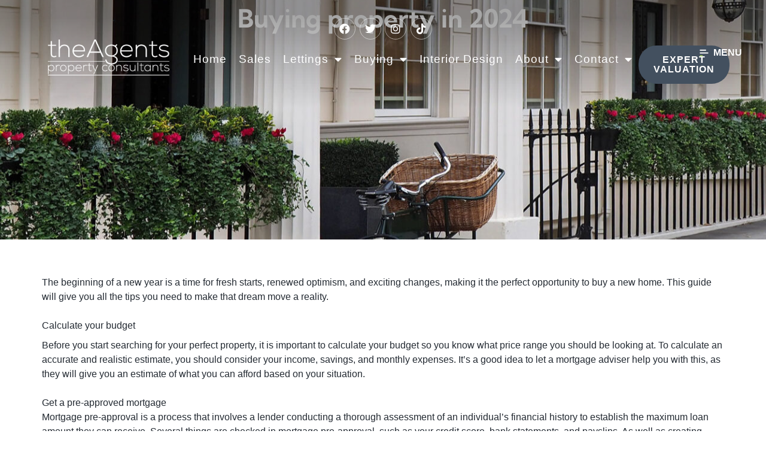

--- FILE ---
content_type: text/html; charset=UTF-8
request_url: https://theagents.properties/buying-property-in-2024/
body_size: 16584
content:
<!doctype html>
<html lang="en-GB">
<head>
	<meta charset="UTF-8">
	<meta name="viewport" content="width=device-width, initial-scale=1">
	<link rel="profile" href="https://gmpg.org/xfn/11">
	<meta name='robots' content='index, follow, max-image-preview:large, max-snippet:-1, max-video-preview:-1' />
<script id="cookieyes" type="text/javascript" src="https://cdn-cookieyes.com/client_data/bcf009f8c9c8ee8e791ae2ee/script.js"></script><meta property="og:image" content="https://static.propertylogic.net/blog/1454924560/buying_property_in_2024_new_header.jpeg" class="tpj-guild-meta-tag" />
	<!-- This site is optimized with the Yoast SEO plugin v26.6 - https://yoast.com/wordpress/plugins/seo/ -->
	<title>Buying property in 2024 - The Agents Property Consultants</title>
	<link rel="canonical" href="https://www.guildproperty.co.uk/news/post-buying-property-in-2024-1704366747" />
	<meta property="og:locale" content="en_GB" />
	<meta property="og:type" content="article" />
	<meta property="og:title" content="Buying property in 2024 - The Agents Property Consultants" />
	<meta property="og:description" content="The beginning of a new year is a time for fresh starts, renewed optimism, and exciting changes, making it the perfect opportunity to buy a new home. This guide will give you all the tips you need to make that dream move a reality.&nbsp; &nbsp; Calculate your budget&nbsp; Before you start searching for your perfect [&hellip;]" />
	<meta property="og:url" content="https://theagents.properties/buying-property-in-2024/" />
	<meta property="og:site_name" content="The Agents Property Consultants" />
	<meta property="article:published_time" content="2024-01-04T11:12:27+00:00" />
	<meta property="og:image" content="https://theagents.properties/wp-content/uploads/2023/11/open-graph-image.jpg" />
	<meta property="og:image:width" content="1200" />
	<meta property="og:image:height" content="675" />
	<meta property="og:image:type" content="image/jpeg" />
	<meta name="author" content="guild" />
	<meta name="twitter:card" content="summary_large_image" />
	<meta name="twitter:label1" content="Written by" />
	<meta name="twitter:data1" content="guild" />
	<meta name="twitter:label2" content="Estimated reading time" />
	<meta name="twitter:data2" content="3 minutes" />
	<script type="application/ld+json" class="yoast-schema-graph">{"@context":"https://schema.org","@graph":[{"@type":"Article","@id":"https://theagents.properties/buying-property-in-2024/#article","isPartOf":{"@id":"https://theagents.properties/buying-property-in-2024/"},"author":{"name":"guild","@id":"https://theagents.properties/#/schema/person/39077944327e47db878fb63bc3a047c3"},"headline":"Buying property in 2024","datePublished":"2024-01-04T11:12:27+00:00","mainEntityOfPage":{"@id":"https://theagents.properties/buying-property-in-2024/"},"wordCount":665,"publisher":{"@id":"https://theagents.properties/#organization"},"articleSection":["Buying"],"inLanguage":"en-GB"},{"@type":"WebPage","@id":"https://theagents.properties/buying-property-in-2024/","url":"https://theagents.properties/buying-property-in-2024/","name":"Buying property in 2024 - The Agents Property Consultants","isPartOf":{"@id":"https://theagents.properties/#website"},"datePublished":"2024-01-04T11:12:27+00:00","breadcrumb":{"@id":"https://theagents.properties/buying-property-in-2024/#breadcrumb"},"inLanguage":"en-GB","potentialAction":[{"@type":"ReadAction","target":["https://theagents.properties/buying-property-in-2024/"]}]},{"@type":"BreadcrumbList","@id":"https://theagents.properties/buying-property-in-2024/#breadcrumb","itemListElement":[{"@type":"ListItem","position":1,"name":"Home","item":"https://theagents.properties/"},{"@type":"ListItem","position":2,"name":"Buying property in 2024"}]},{"@type":"WebSite","@id":"https://theagents.properties/#website","url":"https://theagents.properties/","name":"The Agents Property Consultants","description":"Henley in Arden property professionals","publisher":{"@id":"https://theagents.properties/#organization"},"potentialAction":[{"@type":"SearchAction","target":{"@type":"EntryPoint","urlTemplate":"https://theagents.properties/?s={search_term_string}"},"query-input":{"@type":"PropertyValueSpecification","valueRequired":true,"valueName":"search_term_string"}}],"inLanguage":"en-GB"},{"@type":"Organization","@id":"https://theagents.properties/#organization","name":"The Agents Property Consultants","url":"https://theagents.properties/","logo":{"@type":"ImageObject","inLanguage":"en-GB","@id":"https://theagents.properties/#/schema/logo/image/","url":"https://theagents.properties/wp-content/uploads/2023/03/the-agents-logo-white.png","contentUrl":"https://theagents.properties/wp-content/uploads/2023/03/the-agents-logo-white.png","width":507,"height":150,"caption":"The Agents Property Consultants"},"image":{"@id":"https://theagents.properties/#/schema/logo/image/"}},{"@type":"Person","@id":"https://theagents.properties/#/schema/person/39077944327e47db878fb63bc3a047c3","name":"guild","image":{"@type":"ImageObject","inLanguage":"en-GB","@id":"https://theagents.properties/#/schema/person/image/","url":"https://secure.gravatar.com/avatar/?s=96&d=mm&r=g","contentUrl":"https://secure.gravatar.com/avatar/?s=96&d=mm&r=g","caption":"guild"},"url":"https://theagents.properties/author/guild/"}]}</script>
	<!-- / Yoast SEO plugin. -->


<link rel='dns-prefetch' href='//maps.googleapis.com' />
<link rel="alternate" type="application/rss+xml" title="The Agents Property Consultants &raquo; Feed" href="https://theagents.properties/feed/" />
<link rel="alternate" title="oEmbed (JSON)" type="application/json+oembed" href="https://theagents.properties/wp-json/oembed/1.0/embed?url=https%3A%2F%2Ftheagents.properties%2Fbuying-property-in-2024%2F" />
<link rel="alternate" title="oEmbed (XML)" type="text/xml+oembed" href="https://theagents.properties/wp-json/oembed/1.0/embed?url=https%3A%2F%2Ftheagents.properties%2Fbuying-property-in-2024%2F&#038;format=xml" />
<style id='wp-img-auto-sizes-contain-inline-css'>
img:is([sizes=auto i],[sizes^="auto," i]){contain-intrinsic-size:3000px 1500px}
/*# sourceURL=wp-img-auto-sizes-contain-inline-css */
</style>
<style id='wp-emoji-styles-inline-css'>

	img.wp-smiley, img.emoji {
		display: inline !important;
		border: none !important;
		box-shadow: none !important;
		height: 1em !important;
		width: 1em !important;
		margin: 0 0.07em !important;
		vertical-align: -0.1em !important;
		background: none !important;
		padding: 0 !important;
	}
/*# sourceURL=wp-emoji-styles-inline-css */
</style>
<link rel='stylesheet' id='wp-block-library-css' href='https://theagents.properties/wp-includes/css/dist/block-library/style.min.css?ver=6.9' media='all' />
<style id='global-styles-inline-css'>
:root{--wp--preset--aspect-ratio--square: 1;--wp--preset--aspect-ratio--4-3: 4/3;--wp--preset--aspect-ratio--3-4: 3/4;--wp--preset--aspect-ratio--3-2: 3/2;--wp--preset--aspect-ratio--2-3: 2/3;--wp--preset--aspect-ratio--16-9: 16/9;--wp--preset--aspect-ratio--9-16: 9/16;--wp--preset--color--black: #000000;--wp--preset--color--cyan-bluish-gray: #abb8c3;--wp--preset--color--white: #ffffff;--wp--preset--color--pale-pink: #f78da7;--wp--preset--color--vivid-red: #cf2e2e;--wp--preset--color--luminous-vivid-orange: #ff6900;--wp--preset--color--luminous-vivid-amber: #fcb900;--wp--preset--color--light-green-cyan: #7bdcb5;--wp--preset--color--vivid-green-cyan: #00d084;--wp--preset--color--pale-cyan-blue: #8ed1fc;--wp--preset--color--vivid-cyan-blue: #0693e3;--wp--preset--color--vivid-purple: #9b51e0;--wp--preset--gradient--vivid-cyan-blue-to-vivid-purple: linear-gradient(135deg,rgb(6,147,227) 0%,rgb(155,81,224) 100%);--wp--preset--gradient--light-green-cyan-to-vivid-green-cyan: linear-gradient(135deg,rgb(122,220,180) 0%,rgb(0,208,130) 100%);--wp--preset--gradient--luminous-vivid-amber-to-luminous-vivid-orange: linear-gradient(135deg,rgb(252,185,0) 0%,rgb(255,105,0) 100%);--wp--preset--gradient--luminous-vivid-orange-to-vivid-red: linear-gradient(135deg,rgb(255,105,0) 0%,rgb(207,46,46) 100%);--wp--preset--gradient--very-light-gray-to-cyan-bluish-gray: linear-gradient(135deg,rgb(238,238,238) 0%,rgb(169,184,195) 100%);--wp--preset--gradient--cool-to-warm-spectrum: linear-gradient(135deg,rgb(74,234,220) 0%,rgb(151,120,209) 20%,rgb(207,42,186) 40%,rgb(238,44,130) 60%,rgb(251,105,98) 80%,rgb(254,248,76) 100%);--wp--preset--gradient--blush-light-purple: linear-gradient(135deg,rgb(255,206,236) 0%,rgb(152,150,240) 100%);--wp--preset--gradient--blush-bordeaux: linear-gradient(135deg,rgb(254,205,165) 0%,rgb(254,45,45) 50%,rgb(107,0,62) 100%);--wp--preset--gradient--luminous-dusk: linear-gradient(135deg,rgb(255,203,112) 0%,rgb(199,81,192) 50%,rgb(65,88,208) 100%);--wp--preset--gradient--pale-ocean: linear-gradient(135deg,rgb(255,245,203) 0%,rgb(182,227,212) 50%,rgb(51,167,181) 100%);--wp--preset--gradient--electric-grass: linear-gradient(135deg,rgb(202,248,128) 0%,rgb(113,206,126) 100%);--wp--preset--gradient--midnight: linear-gradient(135deg,rgb(2,3,129) 0%,rgb(40,116,252) 100%);--wp--preset--font-size--small: 13px;--wp--preset--font-size--medium: 20px;--wp--preset--font-size--large: 36px;--wp--preset--font-size--x-large: 42px;--wp--preset--spacing--20: 0.44rem;--wp--preset--spacing--30: 0.67rem;--wp--preset--spacing--40: 1rem;--wp--preset--spacing--50: 1.5rem;--wp--preset--spacing--60: 2.25rem;--wp--preset--spacing--70: 3.38rem;--wp--preset--spacing--80: 5.06rem;--wp--preset--shadow--natural: 6px 6px 9px rgba(0, 0, 0, 0.2);--wp--preset--shadow--deep: 12px 12px 50px rgba(0, 0, 0, 0.4);--wp--preset--shadow--sharp: 6px 6px 0px rgba(0, 0, 0, 0.2);--wp--preset--shadow--outlined: 6px 6px 0px -3px rgb(255, 255, 255), 6px 6px rgb(0, 0, 0);--wp--preset--shadow--crisp: 6px 6px 0px rgb(0, 0, 0);}:root { --wp--style--global--content-size: 800px;--wp--style--global--wide-size: 1200px; }:where(body) { margin: 0; }.wp-site-blocks > .alignleft { float: left; margin-right: 2em; }.wp-site-blocks > .alignright { float: right; margin-left: 2em; }.wp-site-blocks > .aligncenter { justify-content: center; margin-left: auto; margin-right: auto; }:where(.wp-site-blocks) > * { margin-block-start: 24px; margin-block-end: 0; }:where(.wp-site-blocks) > :first-child { margin-block-start: 0; }:where(.wp-site-blocks) > :last-child { margin-block-end: 0; }:root { --wp--style--block-gap: 24px; }:root :where(.is-layout-flow) > :first-child{margin-block-start: 0;}:root :where(.is-layout-flow) > :last-child{margin-block-end: 0;}:root :where(.is-layout-flow) > *{margin-block-start: 24px;margin-block-end: 0;}:root :where(.is-layout-constrained) > :first-child{margin-block-start: 0;}:root :where(.is-layout-constrained) > :last-child{margin-block-end: 0;}:root :where(.is-layout-constrained) > *{margin-block-start: 24px;margin-block-end: 0;}:root :where(.is-layout-flex){gap: 24px;}:root :where(.is-layout-grid){gap: 24px;}.is-layout-flow > .alignleft{float: left;margin-inline-start: 0;margin-inline-end: 2em;}.is-layout-flow > .alignright{float: right;margin-inline-start: 2em;margin-inline-end: 0;}.is-layout-flow > .aligncenter{margin-left: auto !important;margin-right: auto !important;}.is-layout-constrained > .alignleft{float: left;margin-inline-start: 0;margin-inline-end: 2em;}.is-layout-constrained > .alignright{float: right;margin-inline-start: 2em;margin-inline-end: 0;}.is-layout-constrained > .aligncenter{margin-left: auto !important;margin-right: auto !important;}.is-layout-constrained > :where(:not(.alignleft):not(.alignright):not(.alignfull)){max-width: var(--wp--style--global--content-size);margin-left: auto !important;margin-right: auto !important;}.is-layout-constrained > .alignwide{max-width: var(--wp--style--global--wide-size);}body .is-layout-flex{display: flex;}.is-layout-flex{flex-wrap: wrap;align-items: center;}.is-layout-flex > :is(*, div){margin: 0;}body .is-layout-grid{display: grid;}.is-layout-grid > :is(*, div){margin: 0;}body{padding-top: 0px;padding-right: 0px;padding-bottom: 0px;padding-left: 0px;}a:where(:not(.wp-element-button)){text-decoration: underline;}:root :where(.wp-element-button, .wp-block-button__link){background-color: #32373c;border-width: 0;color: #fff;font-family: inherit;font-size: inherit;font-style: inherit;font-weight: inherit;letter-spacing: inherit;line-height: inherit;padding-top: calc(0.667em + 2px);padding-right: calc(1.333em + 2px);padding-bottom: calc(0.667em + 2px);padding-left: calc(1.333em + 2px);text-decoration: none;text-transform: inherit;}.has-black-color{color: var(--wp--preset--color--black) !important;}.has-cyan-bluish-gray-color{color: var(--wp--preset--color--cyan-bluish-gray) !important;}.has-white-color{color: var(--wp--preset--color--white) !important;}.has-pale-pink-color{color: var(--wp--preset--color--pale-pink) !important;}.has-vivid-red-color{color: var(--wp--preset--color--vivid-red) !important;}.has-luminous-vivid-orange-color{color: var(--wp--preset--color--luminous-vivid-orange) !important;}.has-luminous-vivid-amber-color{color: var(--wp--preset--color--luminous-vivid-amber) !important;}.has-light-green-cyan-color{color: var(--wp--preset--color--light-green-cyan) !important;}.has-vivid-green-cyan-color{color: var(--wp--preset--color--vivid-green-cyan) !important;}.has-pale-cyan-blue-color{color: var(--wp--preset--color--pale-cyan-blue) !important;}.has-vivid-cyan-blue-color{color: var(--wp--preset--color--vivid-cyan-blue) !important;}.has-vivid-purple-color{color: var(--wp--preset--color--vivid-purple) !important;}.has-black-background-color{background-color: var(--wp--preset--color--black) !important;}.has-cyan-bluish-gray-background-color{background-color: var(--wp--preset--color--cyan-bluish-gray) !important;}.has-white-background-color{background-color: var(--wp--preset--color--white) !important;}.has-pale-pink-background-color{background-color: var(--wp--preset--color--pale-pink) !important;}.has-vivid-red-background-color{background-color: var(--wp--preset--color--vivid-red) !important;}.has-luminous-vivid-orange-background-color{background-color: var(--wp--preset--color--luminous-vivid-orange) !important;}.has-luminous-vivid-amber-background-color{background-color: var(--wp--preset--color--luminous-vivid-amber) !important;}.has-light-green-cyan-background-color{background-color: var(--wp--preset--color--light-green-cyan) !important;}.has-vivid-green-cyan-background-color{background-color: var(--wp--preset--color--vivid-green-cyan) !important;}.has-pale-cyan-blue-background-color{background-color: var(--wp--preset--color--pale-cyan-blue) !important;}.has-vivid-cyan-blue-background-color{background-color: var(--wp--preset--color--vivid-cyan-blue) !important;}.has-vivid-purple-background-color{background-color: var(--wp--preset--color--vivid-purple) !important;}.has-black-border-color{border-color: var(--wp--preset--color--black) !important;}.has-cyan-bluish-gray-border-color{border-color: var(--wp--preset--color--cyan-bluish-gray) !important;}.has-white-border-color{border-color: var(--wp--preset--color--white) !important;}.has-pale-pink-border-color{border-color: var(--wp--preset--color--pale-pink) !important;}.has-vivid-red-border-color{border-color: var(--wp--preset--color--vivid-red) !important;}.has-luminous-vivid-orange-border-color{border-color: var(--wp--preset--color--luminous-vivid-orange) !important;}.has-luminous-vivid-amber-border-color{border-color: var(--wp--preset--color--luminous-vivid-amber) !important;}.has-light-green-cyan-border-color{border-color: var(--wp--preset--color--light-green-cyan) !important;}.has-vivid-green-cyan-border-color{border-color: var(--wp--preset--color--vivid-green-cyan) !important;}.has-pale-cyan-blue-border-color{border-color: var(--wp--preset--color--pale-cyan-blue) !important;}.has-vivid-cyan-blue-border-color{border-color: var(--wp--preset--color--vivid-cyan-blue) !important;}.has-vivid-purple-border-color{border-color: var(--wp--preset--color--vivid-purple) !important;}.has-vivid-cyan-blue-to-vivid-purple-gradient-background{background: var(--wp--preset--gradient--vivid-cyan-blue-to-vivid-purple) !important;}.has-light-green-cyan-to-vivid-green-cyan-gradient-background{background: var(--wp--preset--gradient--light-green-cyan-to-vivid-green-cyan) !important;}.has-luminous-vivid-amber-to-luminous-vivid-orange-gradient-background{background: var(--wp--preset--gradient--luminous-vivid-amber-to-luminous-vivid-orange) !important;}.has-luminous-vivid-orange-to-vivid-red-gradient-background{background: var(--wp--preset--gradient--luminous-vivid-orange-to-vivid-red) !important;}.has-very-light-gray-to-cyan-bluish-gray-gradient-background{background: var(--wp--preset--gradient--very-light-gray-to-cyan-bluish-gray) !important;}.has-cool-to-warm-spectrum-gradient-background{background: var(--wp--preset--gradient--cool-to-warm-spectrum) !important;}.has-blush-light-purple-gradient-background{background: var(--wp--preset--gradient--blush-light-purple) !important;}.has-blush-bordeaux-gradient-background{background: var(--wp--preset--gradient--blush-bordeaux) !important;}.has-luminous-dusk-gradient-background{background: var(--wp--preset--gradient--luminous-dusk) !important;}.has-pale-ocean-gradient-background{background: var(--wp--preset--gradient--pale-ocean) !important;}.has-electric-grass-gradient-background{background: var(--wp--preset--gradient--electric-grass) !important;}.has-midnight-gradient-background{background: var(--wp--preset--gradient--midnight) !important;}.has-small-font-size{font-size: var(--wp--preset--font-size--small) !important;}.has-medium-font-size{font-size: var(--wp--preset--font-size--medium) !important;}.has-large-font-size{font-size: var(--wp--preset--font-size--large) !important;}.has-x-large-font-size{font-size: var(--wp--preset--font-size--x-large) !important;}
/*# sourceURL=global-styles-inline-css */
</style>

<link rel='stylesheet' id='blade_tpj_css-css' href='https://theagents.properties/wp-content/plugins/tpj-wp-plugin-blade/assets/dist/css/index.css?ver=6.9' media='all' />
<link rel='stylesheet' id='hello-elementor-css' href='https://theagents.properties/wp-content/themes/hello-elementor/assets/css/reset.css?ver=3.4.6' media='all' />
<link rel='stylesheet' id='hello-elementor-theme-style-css' href='https://theagents.properties/wp-content/themes/hello-elementor/assets/css/theme.css?ver=3.4.6' media='all' />
<link rel='stylesheet' id='hello-elementor-header-footer-css' href='https://theagents.properties/wp-content/themes/hello-elementor/assets/css/header-footer.css?ver=3.4.6' media='all' />
<link rel='stylesheet' id='elementor-frontend-css' href='https://theagents.properties/wp-content/uploads/elementor/css/custom-frontend.min.css?ver=1755014554' media='all' />
<link rel='stylesheet' id='elementor-post-5-css' href='https://theagents.properties/wp-content/uploads/elementor/css/post-5.css?ver=1755014554' media='all' />
<link rel='stylesheet' id='widget-social-icons-css' href='https://theagents.properties/wp-content/plugins/elementor/assets/css/widget-social-icons.min.css?ver=3.30.2' media='all' />
<link rel='stylesheet' id='e-apple-webkit-css' href='https://theagents.properties/wp-content/uploads/elementor/css/custom-apple-webkit.min.css?ver=1755014554' media='all' />
<link rel='stylesheet' id='widget-image-css' href='https://theagents.properties/wp-content/plugins/elementor/assets/css/widget-image.min.css?ver=3.30.2' media='all' />
<link rel='stylesheet' id='widget-nav-menu-css' href='https://theagents.properties/wp-content/uploads/elementor/css/custom-pro-widget-nav-menu.min.css?ver=1755014554' media='all' />
<link rel='stylesheet' id='widget-icon-box-css' href='https://theagents.properties/wp-content/uploads/elementor/css/custom-widget-icon-box.min.css?ver=1755014554' media='all' />
<link rel='stylesheet' id='widget-heading-css' href='https://theagents.properties/wp-content/plugins/elementor/assets/css/widget-heading.min.css?ver=3.30.2' media='all' />
<link rel='stylesheet' id='e-animation-fadeIn-css' href='https://theagents.properties/wp-content/plugins/elementor/assets/lib/animations/styles/fadeIn.min.css?ver=3.30.2' media='all' />
<link rel='stylesheet' id='e-popup-css' href='https://theagents.properties/wp-content/plugins/elementor-pro/assets/css/conditionals/popup.min.css?ver=3.30.1' media='all' />
<link rel='stylesheet' id='elementor-icons-css' href='https://theagents.properties/wp-content/plugins/elementor/assets/lib/eicons/css/elementor-icons.min.css?ver=5.43.0' media='all' />
<link rel='stylesheet' id='uael-frontend-css' href='https://theagents.properties/wp-content/plugins/ultimate-elementor/assets/min-css/uael-frontend.min.css?ver=1.40.0' media='all' />
<link rel='stylesheet' id='uael-teammember-social-icons-css' href='https://theagents.properties/wp-content/plugins/elementor/assets/css/widget-social-icons.min.css?ver=3.24.0' media='all' />
<link rel='stylesheet' id='uael-social-share-icons-brands-css' href='https://theagents.properties/wp-content/plugins/elementor/assets/lib/font-awesome/css/brands.css?ver=5.15.3' media='all' />
<link rel='stylesheet' id='uael-social-share-icons-fontawesome-css' href='https://theagents.properties/wp-content/plugins/elementor/assets/lib/font-awesome/css/fontawesome.css?ver=5.15.3' media='all' />
<link rel='stylesheet' id='uael-nav-menu-icons-css' href='https://theagents.properties/wp-content/plugins/elementor/assets/lib/font-awesome/css/solid.css?ver=5.15.3' media='all' />
<link rel='stylesheet' id='elementor-post-27-css' href='https://theagents.properties/wp-content/uploads/elementor/css/post-27.css?ver=1755178385' media='all' />
<link rel='stylesheet' id='elementor-post-290-css' href='https://theagents.properties/wp-content/uploads/elementor/css/post-290.css?ver=1755084262' media='all' />
<link rel='stylesheet' id='elementor-post-1248-css' href='https://theagents.properties/wp-content/uploads/elementor/css/post-1248.css?ver=1755014971' media='all' />
<link rel='stylesheet' id='elementor-post-735-css' href='https://theagents.properties/wp-content/uploads/elementor/css/post-735.css?ver=1755014555' media='all' />
<link rel='stylesheet' id='hello-elementor-child-style-css' href='https://theagents.properties/wp-content/themes/hello-theme-child-master/style.css?ver=2.0.0' media='all' />
<link rel='stylesheet' id='elementor-gf-local-kumbhsans-css' href='https://theagents.properties/wp-content/uploads/elementor/google-fonts/css/kumbhsans.css?ver=1744069709' media='all' />
<link rel='stylesheet' id='elementor-icons-shared-0-css' href='https://theagents.properties/wp-content/plugins/elementor/assets/lib/font-awesome/css/fontawesome.min.css?ver=5.15.3' media='all' />
<link rel='stylesheet' id='elementor-icons-fa-brands-css' href='https://theagents.properties/wp-content/plugins/elementor/assets/lib/font-awesome/css/brands.min.css?ver=5.15.3' media='all' />
<link rel='stylesheet' id='elementor-icons-fa-solid-css' href='https://theagents.properties/wp-content/plugins/elementor/assets/lib/font-awesome/css/solid.min.css?ver=5.15.3' media='all' />
<script src="https://theagents.properties/wp-includes/js/jquery/jquery.min.js?ver=3.7.1" id="jquery-core-js"></script>
<script src="https://theagents.properties/wp-includes/js/jquery/jquery-migrate.min.js?ver=3.4.1" id="jquery-migrate-js"></script>
<link rel="https://api.w.org/" href="https://theagents.properties/wp-json/" /><link rel="alternate" title="JSON" type="application/json" href="https://theagents.properties/wp-json/wp/v2/posts/1498" /><link rel="EditURI" type="application/rsd+xml" title="RSD" href="https://theagents.properties/xmlrpc.php?rsd" />
<meta name="generator" content="WordPress 6.9" />
<link rel='shortlink' href='https://theagents.properties/?p=1498' />
<!-- Google tag (gtag.js) -->
<script async src="https://www.googletagmanager.com/gtag/js?id=G-B83JLSLEQM"></script>
<script>
  window.dataLayer = window.dataLayer || [];
  function gtag(){dataLayer.push(arguments);}
  gtag('js', new Date());

  gtag('config', 'G-B83JLSLEQM');
</script><meta name="generator" content="Elementor 3.30.2; features: additional_custom_breakpoints; settings: css_print_method-external, google_font-enabled, font_display-swap">
<!-- Google tag (gtag.js) -->
<script async src="https://www.googletagmanager.com/gtag/js?id=G-VBRDYSW4NK"></script>
<script type="text/plain" cookie-consent="tracking">
  window.dataLayer = window.dataLayer || [];
  function gtag(){dataLayer.push(arguments);}
  gtag('js', new Date());

  gtag('config', 'G-VBRDYSW4NK');
</script>
			<style>
				.e-con.e-parent:nth-of-type(n+4):not(.e-lazyloaded):not(.e-no-lazyload),
				.e-con.e-parent:nth-of-type(n+4):not(.e-lazyloaded):not(.e-no-lazyload) * {
					background-image: none !important;
				}
				@media screen and (max-height: 1024px) {
					.e-con.e-parent:nth-of-type(n+3):not(.e-lazyloaded):not(.e-no-lazyload),
					.e-con.e-parent:nth-of-type(n+3):not(.e-lazyloaded):not(.e-no-lazyload) * {
						background-image: none !important;
					}
				}
				@media screen and (max-height: 640px) {
					.e-con.e-parent:nth-of-type(n+2):not(.e-lazyloaded):not(.e-no-lazyload),
					.e-con.e-parent:nth-of-type(n+2):not(.e-lazyloaded):not(.e-no-lazyload) * {
						background-image: none !important;
					}
				}
			</style>
			<noscript><style>.lazyload[data-src]{display:none !important;}</style></noscript><style>.lazyload{background-image:none !important;}.lazyload:before{background-image:none !important;}</style><link rel="icon" href="https://theagents.properties/wp-content/uploads/2023/11/cropped-site-image-32x32.png" sizes="32x32" />
<link rel="icon" href="https://theagents.properties/wp-content/uploads/2023/11/cropped-site-image-192x192.png" sizes="192x192" />
<link rel="apple-touch-icon" href="https://theagents.properties/wp-content/uploads/2023/11/cropped-site-image-180x180.png" />
<meta name="msapplication-TileImage" content="https://theagents.properties/wp-content/uploads/2023/11/cropped-site-image-270x270.png" />
		<style id="wp-custom-css">
			.cky-consent-container .cky-consent-bar .cky-notice .cky-notice-btn-wrapper .cky-btn {margin-top:20px;}
		</style>
		</head>
<body class="wp-singular post-template-default single single-post postid-1498 single-format-standard wp-custom-logo wp-embed-responsive wp-theme-hello-elementor wp-child-theme-hello-theme-child-master hello-elementor-default elementor-default elementor-kit-5 elementor-page-1248">


<a class="skip-link screen-reader-text" href="#content">Skip to content</a>

		<div data-elementor-type="header" data-elementor-id="27" class="elementor elementor-27 elementor-location-header" data-elementor-post-type="elementor_library">
			<div class="elementor-element elementor-element-3dfa6e7 e-con-full header-plaza  e-flex e-con e-parent" data-id="3dfa6e7" data-element_type="container" data-settings="{&quot;position&quot;:&quot;absolute&quot;,&quot;background_background&quot;:&quot;gradient&quot;}">
		<div class="elementor-element elementor-element-c970f2d e-con-full elementor-hidden-tablet elementor-hidden-mobile_extra elementor-hidden-mobile e-flex e-con e-child" data-id="c970f2d" data-element_type="container">
				<div class="elementor-element elementor-element-deba6f2 elementor-shape-circle elementor-grid-0 e-grid-align-center elementor-widget elementor-widget-social-icons" data-id="deba6f2" data-element_type="widget" data-widget_type="social-icons.default">
				<div class="elementor-widget-container">
							<div class="elementor-social-icons-wrapper elementor-grid" role="list">
							<span class="elementor-grid-item" role="listitem">
					<a class="elementor-icon elementor-social-icon elementor-social-icon-facebook elementor-repeater-item-623b045" href="https://www.facebook.com/theagents.properties" target="_blank" rel="nofollow">
						<span class="elementor-screen-only">Facebook</span>
						<i class="fab fa-facebook"></i>					</a>
				</span>
							<span class="elementor-grid-item" role="listitem">
					<a class="elementor-icon elementor-social-icon elementor-social-icon-twitter elementor-repeater-item-e78e5eb" href="https://twitter.com/theagentspc" target="_blank" rel="nofollow">
						<span class="elementor-screen-only">Twitter</span>
						<i class="fab fa-twitter"></i>					</a>
				</span>
							<span class="elementor-grid-item" role="listitem">
					<a class="elementor-icon elementor-social-icon elementor-social-icon-instagram elementor-repeater-item-59c73e0" href="https://www.instagram.com/theagents.properties/" target="_blank" rel="nofollow">
						<span class="elementor-screen-only">Instagram</span>
						<i class="fab fa-instagram"></i>					</a>
				</span>
							<span class="elementor-grid-item" role="listitem">
					<a class="elementor-icon elementor-social-icon elementor-social-icon-tiktok elementor-repeater-item-7e05af0" href="https://www.tiktok.com/@theagents.properties" target="_blank">
						<span class="elementor-screen-only">Tiktok</span>
						<i class="fab fa-tiktok"></i>					</a>
				</span>
					</div>
						</div>
				</div>
				</div>
		<div class="elementor-element elementor-element-71829bc e-con-full e-flex e-con e-child" data-id="71829bc" data-element_type="container">
				<div class="elementor-element elementor-element-471f651 elementor-widget elementor-widget-theme-site-logo elementor-widget-image" data-id="471f651" data-element_type="widget" data-widget_type="theme-site-logo.default">
				<div class="elementor-widget-container">
											<a href="https://theagents.properties">
			<img width="507" height="150" src="[data-uri]" class="attachment-full size-full wp-image-487 lazyload" alt=""   data-src="https://theagents.properties/wp-content/uploads/2023/03/the-agents-logo-white.png" decoding="async" data-srcset="https://theagents.properties/wp-content/uploads/2023/03/the-agents-logo-white.png 507w, https://theagents.properties/wp-content/uploads/2023/03/the-agents-logo-white-300x89.png 300w, https://theagents.properties/wp-content/uploads/2023/03/the-agents-logo-white-150x44.png 150w" data-sizes="auto" data-eio-rwidth="507" data-eio-rheight="150" /><noscript><img width="507" height="150" src="https://theagents.properties/wp-content/uploads/2023/03/the-agents-logo-white.png" class="attachment-full size-full wp-image-487" alt="" srcset="https://theagents.properties/wp-content/uploads/2023/03/the-agents-logo-white.png 507w, https://theagents.properties/wp-content/uploads/2023/03/the-agents-logo-white-300x89.png 300w, https://theagents.properties/wp-content/uploads/2023/03/the-agents-logo-white-150x44.png 150w" sizes="(max-width: 507px) 100vw, 507px" data-eio="l" /></noscript>				</a>
											</div>
				</div>
		<div class="elementor-element elementor-element-ef5b0ef e-con-full e-flex e-con e-child" data-id="ef5b0ef" data-element_type="container">
				<div class="elementor-element elementor-element-78ae896 elementor-hidden-tablet elementor-hidden-mobile_extra elementor-hidden-mobile elementor-nav-menu--dropdown-tablet elementor-nav-menu__text-align-aside elementor-nav-menu--toggle elementor-nav-menu--burger elementor-widget elementor-widget-nav-menu" data-id="78ae896" data-element_type="widget" data-settings="{&quot;layout&quot;:&quot;horizontal&quot;,&quot;submenu_icon&quot;:{&quot;value&quot;:&quot;&lt;i class=\&quot;fas fa-caret-down\&quot;&gt;&lt;\/i&gt;&quot;,&quot;library&quot;:&quot;fa-solid&quot;},&quot;toggle&quot;:&quot;burger&quot;}" data-widget_type="nav-menu.default">
				<div class="elementor-widget-container">
								<nav aria-label="Menu" class="elementor-nav-menu--main elementor-nav-menu__container elementor-nav-menu--layout-horizontal e--pointer-none">
				<ul id="menu-1-78ae896" class="elementor-nav-menu"><li class="menu-item menu-item-type-post_type menu-item-object-page menu-item-home menu-item-1883"><a href="https://theagents.properties/" class="elementor-item">Home</a></li>
<li class="menu-item menu-item-type-custom menu-item-object-custom menu-item-1309"><a href="/property-search/?instruction_type=sale" class="elementor-item">Sales</a></li>
<li class="menu-item menu-item-type-custom menu-item-object-custom menu-item-has-children menu-item-432"><a href="#" class="elementor-item elementor-item-anchor">Lettings</a>
<ul class="sub-menu elementor-nav-menu--dropdown">
	<li class="menu-item menu-item-type-post_type menu-item-object-page menu-item-450"><a href="https://theagents.properties/lettings/" class="elementor-sub-item">Lettings</a></li>
	<li class="menu-item menu-item-type-post_type menu-item-object-page menu-item-543"><a href="https://theagents.properties/tenant-fees/" class="elementor-sub-item">Tenant Fees</a></li>
</ul>
</li>
<li class="menu-item menu-item-type-custom menu-item-object-custom menu-item-has-children menu-item-727"><a href="#" class="elementor-item elementor-item-anchor">Buying</a>
<ul class="sub-menu elementor-nav-menu--dropdown">
	<li class="menu-item menu-item-type-post_type menu-item-object-page menu-item-489"><a href="https://theagents.properties/private-portfolio/" class="elementor-sub-item">Private Portfolio</a></li>
	<li class="menu-item menu-item-type-post_type menu-item-object-page menu-item-436"><a href="https://theagents.properties/buying-agents/" class="elementor-sub-item">Buying Agents</a></li>
</ul>
</li>
<li class="menu-item menu-item-type-custom menu-item-object-custom menu-item-1264"><a target="_blank" href="https://www.theagentsdesignstudio.com/" class="elementor-item">Interior Design</a></li>
<li class="menu-item menu-item-type-custom menu-item-object-custom menu-item-has-children menu-item-431"><a href="#" class="elementor-item elementor-item-anchor">About</a>
<ul class="sub-menu elementor-nav-menu--dropdown">
	<li class="menu-item menu-item-type-post_type menu-item-object-page menu-item-429"><a href="https://theagents.properties/about-us/" class="elementor-sub-item">About Us</a></li>
	<li class="menu-item menu-item-type-post_type menu-item-object-page menu-item-458"><a href="https://theagents.properties/our-awards/" class="elementor-sub-item">Our Awards</a></li>
	<li class="menu-item menu-item-type-post_type menu-item-object-page menu-item-455"><a href="https://theagents.properties/testimonials/" class="elementor-sub-item">Testimonials</a></li>
</ul>
</li>
<li class="menu-item menu-item-type-custom menu-item-object-custom menu-item-has-children menu-item-459"><a href="#" class="elementor-item elementor-item-anchor">Contact</a>
<ul class="sub-menu elementor-nav-menu--dropdown">
	<li class="menu-item menu-item-type-post_type menu-item-object-page menu-item-454"><a href="https://theagents.properties/contact-us/" class="elementor-sub-item">Contact Us</a></li>
	<li class="menu-item menu-item-type-post_type menu-item-object-page menu-item-452"><a href="https://theagents.properties/valuations/" class="elementor-sub-item">Valuations</a></li>
	<li class="menu-item menu-item-type-post_type menu-item-object-page menu-item-453"><a href="https://theagents.properties/register/" class="elementor-sub-item">Register</a></li>
</ul>
</li>
</ul>			</nav>
					<div class="elementor-menu-toggle" role="button" tabindex="0" aria-label="Menu Toggle" aria-expanded="false">
			<i aria-hidden="true" role="presentation" class="elementor-menu-toggle__icon--open eicon-menu-bar"></i><i aria-hidden="true" role="presentation" class="elementor-menu-toggle__icon--close eicon-close"></i>		</div>
					<nav class="elementor-nav-menu--dropdown elementor-nav-menu__container" aria-hidden="true">
				<ul id="menu-2-78ae896" class="elementor-nav-menu"><li class="menu-item menu-item-type-post_type menu-item-object-page menu-item-home menu-item-1883"><a href="https://theagents.properties/" class="elementor-item" tabindex="-1">Home</a></li>
<li class="menu-item menu-item-type-custom menu-item-object-custom menu-item-1309"><a href="/property-search/?instruction_type=sale" class="elementor-item" tabindex="-1">Sales</a></li>
<li class="menu-item menu-item-type-custom menu-item-object-custom menu-item-has-children menu-item-432"><a href="#" class="elementor-item elementor-item-anchor" tabindex="-1">Lettings</a>
<ul class="sub-menu elementor-nav-menu--dropdown">
	<li class="menu-item menu-item-type-post_type menu-item-object-page menu-item-450"><a href="https://theagents.properties/lettings/" class="elementor-sub-item" tabindex="-1">Lettings</a></li>
	<li class="menu-item menu-item-type-post_type menu-item-object-page menu-item-543"><a href="https://theagents.properties/tenant-fees/" class="elementor-sub-item" tabindex="-1">Tenant Fees</a></li>
</ul>
</li>
<li class="menu-item menu-item-type-custom menu-item-object-custom menu-item-has-children menu-item-727"><a href="#" class="elementor-item elementor-item-anchor" tabindex="-1">Buying</a>
<ul class="sub-menu elementor-nav-menu--dropdown">
	<li class="menu-item menu-item-type-post_type menu-item-object-page menu-item-489"><a href="https://theagents.properties/private-portfolio/" class="elementor-sub-item" tabindex="-1">Private Portfolio</a></li>
	<li class="menu-item menu-item-type-post_type menu-item-object-page menu-item-436"><a href="https://theagents.properties/buying-agents/" class="elementor-sub-item" tabindex="-1">Buying Agents</a></li>
</ul>
</li>
<li class="menu-item menu-item-type-custom menu-item-object-custom menu-item-1264"><a target="_blank" href="https://www.theagentsdesignstudio.com/" class="elementor-item" tabindex="-1">Interior Design</a></li>
<li class="menu-item menu-item-type-custom menu-item-object-custom menu-item-has-children menu-item-431"><a href="#" class="elementor-item elementor-item-anchor" tabindex="-1">About</a>
<ul class="sub-menu elementor-nav-menu--dropdown">
	<li class="menu-item menu-item-type-post_type menu-item-object-page menu-item-429"><a href="https://theagents.properties/about-us/" class="elementor-sub-item" tabindex="-1">About Us</a></li>
	<li class="menu-item menu-item-type-post_type menu-item-object-page menu-item-458"><a href="https://theagents.properties/our-awards/" class="elementor-sub-item" tabindex="-1">Our Awards</a></li>
	<li class="menu-item menu-item-type-post_type menu-item-object-page menu-item-455"><a href="https://theagents.properties/testimonials/" class="elementor-sub-item" tabindex="-1">Testimonials</a></li>
</ul>
</li>
<li class="menu-item menu-item-type-custom menu-item-object-custom menu-item-has-children menu-item-459"><a href="#" class="elementor-item elementor-item-anchor" tabindex="-1">Contact</a>
<ul class="sub-menu elementor-nav-menu--dropdown">
	<li class="menu-item menu-item-type-post_type menu-item-object-page menu-item-454"><a href="https://theagents.properties/contact-us/" class="elementor-sub-item" tabindex="-1">Contact Us</a></li>
	<li class="menu-item menu-item-type-post_type menu-item-object-page menu-item-452"><a href="https://theagents.properties/valuations/" class="elementor-sub-item" tabindex="-1">Valuations</a></li>
	<li class="menu-item menu-item-type-post_type menu-item-object-page menu-item-453"><a href="https://theagents.properties/register/" class="elementor-sub-item" tabindex="-1">Register</a></li>
</ul>
</li>
</ul>			</nav>
						</div>
				</div>
				<div class="elementor-element elementor-element-60cf0ac elementor-widget elementor-widget-button" data-id="60cf0ac" data-element_type="widget" data-widget_type="button.default">
				<div class="elementor-widget-container">
									<div class="elementor-button-wrapper">
					<a class="elementor-button elementor-button-link elementor-size-sm" href="/valuations/">
						<span class="elementor-button-content-wrapper">
									<span class="elementor-button-text">Expert Valuation</span>
					</span>
					</a>
				</div>
								</div>
				</div>
				<div class="elementor-element elementor-element-87602fc elementor-position-left elementor-vertical-align-middle elementor-hidden-desktop elementor-mobile-position-left elementor-view-default elementor-widget elementor-widget-icon-box" data-id="87602fc" data-element_type="widget" data-widget_type="icon-box.default">
				<div class="elementor-widget-container">
							<div class="elementor-icon-box-wrapper">

						<div class="elementor-icon-box-icon">
				<a href="#elementor-action%3Aaction%3Dpopup%3Aopen%26settings%3DeyJpZCI6IjczNSIsInRvZ2dsZSI6ZmFsc2V9" class="elementor-icon" tabindex="-1" aria-label="MENU">
				<svg xmlns="http://www.w3.org/2000/svg" xmlns:xlink="http://www.w3.org/1999/xlink" xmlns:serif="http://www.serif.com/" width="100%" height="100%" viewBox="0 0 15 16" xml:space="preserve" style="fill-rule:evenodd;clip-rule:evenodd;stroke-linejoin:round;stroke-miterlimit:2;">    <g transform="matrix(1,0,0,1,-1,-2)">        <rect x="1" y="4" width="11" height="2" style="fill:white;"></rect>    </g>    <g transform="matrix(1,0,0,1,0,1)">        <rect x="0" y="6" width="15" height="2" style="fill:white;"></rect>    </g>    <g transform="matrix(1,0,0,1,0,2)">        <rect x="0" y="10" width="5" height="2" style="fill:rgb(157,200,100);"></rect>    </g></svg>				</a>
			</div>
			
						<div class="elementor-icon-box-content">

									<div class="elementor-icon-box-title">
						<a href="#elementor-action%3Aaction%3Dpopup%3Aopen%26settings%3DeyJpZCI6IjczNSIsInRvZ2dsZSI6ZmFsc2V9" >
							MENU						</a>
					</div>
				
				
			</div>
			
		</div>
						</div>
				</div>
				</div>
				</div>
				</div>
				</div>
				<div data-elementor-type="single-post" data-elementor-id="1248" class="elementor elementor-1248 elementor-location-single post-1498 post type-post status-publish format-standard hentry category-buying" data-elementor-post-type="elementor_library">
			<div class="elementor-element elementor-element-6722c61d e-con-full e-flex e-con e-parent" data-id="6722c61d" data-element_type="container" data-settings="{&quot;background_background&quot;:&quot;classic&quot;}">
				<div class="elementor-element elementor-element-678a9a01 elementor-widget elementor-widget-heading" data-id="678a9a01" data-element_type="widget" data-widget_type="heading.default">
				<div class="elementor-widget-container">
					<h1 class="elementor-heading-title elementor-size-default">Buying property in 2024</h1>				</div>
				</div>
				</div>
		<div class="elementor-element elementor-element-5fdbd8d2 e-flex e-con-boxed e-con e-parent" data-id="5fdbd8d2" data-element_type="container">
					<div class="e-con-inner">
				<div class="elementor-element elementor-element-8d669d6 elementor-widget elementor-widget-theme-post-content" data-id="8d669d6" data-element_type="widget" data-widget_type="theme-post-content.default">
				<div class="elementor-widget-container">
					<p>The beginning of a new year is a time for fresh starts, renewed optimism, and exciting changes, making it the perfect opportunity to buy a new home. This guide will give you all the tips you need to make that dream move a reality.&nbsp;<br />
&nbsp;<br />
Calculate your budget&nbsp;</p>
<p>Before you start searching for your perfect property, it is important to calculate your budget so you know what price range you should be looking at. To calculate an accurate and realistic estimate, you should consider your income, savings, and monthly expenses. It&#8217;s a good idea to let a mortgage adviser help you with this, as they will give you an estimate of what you can afford based on your situation.&nbsp;<br />
&nbsp;<br />
Get a pre-approved mortgage&nbsp;<br />
Mortgage pre-approval is a process that involves a lender conducting a thorough assessment of an individual&rsquo;s financial history to establish the maximum loan amount they can receive. Several things are checked in mortgage pre-approval, such as your credit score, bank statements, and payslips. As well as creating additional mortgage options that are personalised to you, having a pre-approved mortgage will make you stand out as a serious buyer, which can give you an advantage when searching and making offers for properties.&nbsp;<br />
&nbsp;<br />
Use an experienced estate agent&nbsp;<br />
When buying a home, using the services provided by an experienced estate agent is paramount. The knowledge and expertise they possess contribute to a successful, stress-free process and help you make informed decisions. They are equipped with a large network of connections, which allows them to access a greater selection of homes that meet your needs and desires. Furthermore, estate agents manage the intricate web of legal and financial factors involved in buying a home, providing vital information and support throughout the process. It is important that you seek their assistance when preparing to make an offer for a property, as they can suggest a sensible amount to put on the table.&nbsp;<br />
&nbsp;<br />
Find your ideal home&nbsp;</p>
<p>When looking for your perfect home, there are several things you need to consider, one of which is the location of the property and its access to important amenities such as schools, hospitals, and transportation links. Aside from the practicalities of a location, you should also ensure that you enjoy the overall feel of the neighbourhood so that you are confident that you will enjoy living there. You should also consider what type of property you need based on your situation. For example, if you have a growing family, you might want to search for a house with multiple bedrooms and a spacious garden.&nbsp;<br />
&nbsp;<br />
Inspect the property&nbsp;<br />
Once you have found a property that you are interested in buying, you should make sure to give it a thorough inspection. This is crucial as it could reveal issues that you did not previously spot when you viewed the property. It could be a good idea to hire a surveyor, as they will check for any issues with the property and detail their findings to you so that you are fully aware of the condition of the home you are looking to buy.&nbsp;<br />
&nbsp;<br />
Read the contract</p>
<p>Thoroughly reviewing the entire contract is essential when buying a property to ensure a smooth and legally sound exchange. Professionally examining the contract will help you find any hidden clauses that could otherwise be overlooked, meaning there will be fewer unpleasant shocks or disagreements in the future. There is nothing in the contract that is unimportant, so you mustn&#8217;t skip any parts or ignore anything you do not understand. If you find something in the contract that you are unhappy with, it is best to get in touch with your estate agent as they will suggest the best course of action.&nbsp;&nbsp;<br />
&nbsp;<br />
Contact us<br />
If you&rsquo;re looking to buy your next home, contact your local Guild Member today.<br />
&nbsp;</p>
				</div>
				</div>
					</div>
				</div>
				</div>
				<div data-elementor-type="footer" data-elementor-id="290" class="elementor elementor-290 elementor-location-footer" data-elementor-post-type="elementor_library">
			<div class="elementor-element elementor-element-18742ec e-con-full e-flex e-con e-parent" data-id="18742ec" data-element_type="container">
		<div class="elementor-element elementor-element-4c7d36b e-con-full e-flex e-con e-child" data-id="4c7d36b" data-element_type="container" data-settings="{&quot;background_background&quot;:&quot;classic&quot;}">
		<div class="elementor-element elementor-element-378354f e-con-full e-flex e-con e-child" data-id="378354f" data-element_type="container">
				<div class="elementor-element elementor-element-6f869ee elementor-widget elementor-widget-theme-site-logo elementor-widget-image" data-id="6f869ee" data-element_type="widget" data-widget_type="theme-site-logo.default">
				<div class="elementor-widget-container">
											<a href="https://theagents.properties">
			<img width="507" height="150" src="[data-uri]" class="attachment-full size-full wp-image-487 lazyload" alt=""   data-src="https://theagents.properties/wp-content/uploads/2023/03/the-agents-logo-white.png" decoding="async" data-srcset="https://theagents.properties/wp-content/uploads/2023/03/the-agents-logo-white.png 507w, https://theagents.properties/wp-content/uploads/2023/03/the-agents-logo-white-300x89.png 300w, https://theagents.properties/wp-content/uploads/2023/03/the-agents-logo-white-150x44.png 150w" data-sizes="auto" data-eio-rwidth="507" data-eio-rheight="150" /><noscript><img width="507" height="150" src="https://theagents.properties/wp-content/uploads/2023/03/the-agents-logo-white.png" class="attachment-full size-full wp-image-487" alt="" srcset="https://theagents.properties/wp-content/uploads/2023/03/the-agents-logo-white.png 507w, https://theagents.properties/wp-content/uploads/2023/03/the-agents-logo-white-300x89.png 300w, https://theagents.properties/wp-content/uploads/2023/03/the-agents-logo-white-150x44.png 150w" sizes="(max-width: 507px) 100vw, 507px" data-eio="l" /></noscript>				</a>
											</div>
				</div>
				<div class="elementor-element elementor-element-990f896 elementor-widget elementor-widget-text-editor" data-id="990f896" data-element_type="widget" data-widget_type="text-editor.default">
				<div class="elementor-widget-container">
									<p>© 2025 The Agents Property Consultants Ltd. Registered in England. Company No: 11200299. VAT Number 287 753 842. Registered Office Address: Askews &#8211; 5 The Quadrant, Coventry, CV1 2EL.</p><p><a href="https://theagents1dev.wpengine.com/terms-of-use/">Terms of Use</a> | <a href="https://theagents1dev.wpengine.com/privacy-policy-and-notice/">Privacy Policy &amp; Notice</a> | <a href="https://theagents1dev.wpengine.com/complaints-procedure/">Complaints Procedure</a> | <a href="https://theagents1dev.wpengine.com/cookies-policy/">Cookie Policy</a> | <a href="/wp-content/uploads/2023/09/Propertymark-CMP-Main-Scheme-Certificate.pdf" target="_blank" rel="noopener">CMP Certificate</a> | <a href="https://www.propertymark.co.uk/professional-standards/rules.html" target="_blank" rel="noopener">Member Standards</a> </p>								</div>
				</div>
				</div>
		<div class="elementor-element elementor-element-b9cf552 e-con-full e-flex e-con e-child" data-id="b9cf552" data-element_type="container">
				<div class="elementor-element elementor-element-d5552d8 elementor-widget elementor-widget-heading" data-id="d5552d8" data-element_type="widget" data-widget_type="heading.default">
				<div class="elementor-widget-container">
					<h2 class="elementor-heading-title elementor-size-default">CONTACT Us</h2>				</div>
				</div>
				<div class="elementor-element elementor-element-836fc3d elementor-widget elementor-widget-text-editor" data-id="836fc3d" data-element_type="widget" data-widget_type="text-editor.default">
				<div class="elementor-widget-container">
									<p>116a High Street, Henley in Arden,<br />Warwickshire, BB5 5BS.</p><p>Tel: <a href="tel:01564332550">01564 332 550</a></p><p>Email: <a href="mailto:sales@theagents.properties">sales@theagents.properties</a></p>								</div>
				</div>
				</div>
		<div class="elementor-element elementor-element-70383ac e-con-full e-flex e-con e-child" data-id="70383ac" data-element_type="container">
				<div class="elementor-element elementor-element-7367101 elementor-widget elementor-widget-heading" data-id="7367101" data-element_type="widget" data-widget_type="heading.default">
				<div class="elementor-widget-container">
					<h2 class="elementor-heading-title elementor-size-default">Follow Us</h2>				</div>
				</div>
				<div class="elementor-element elementor-element-35fae89 elementor-shape-circle e-grid-align-left elementor-grid-0 elementor-widget elementor-widget-social-icons" data-id="35fae89" data-element_type="widget" data-widget_type="social-icons.default">
				<div class="elementor-widget-container">
							<div class="elementor-social-icons-wrapper elementor-grid" role="list">
							<span class="elementor-grid-item" role="listitem">
					<a class="elementor-icon elementor-social-icon elementor-social-icon-facebook elementor-repeater-item-623b045" href="https://www.facebook.com/theagents.properties" target="_blank" rel="nofollow">
						<span class="elementor-screen-only">Facebook</span>
						<i class="fab fa-facebook"></i>					</a>
				</span>
							<span class="elementor-grid-item" role="listitem">
					<a class="elementor-icon elementor-social-icon elementor-social-icon- elementor-repeater-item-e78e5eb" href="https://twitter.com/theagentspc" target="_blank">
						<span class="elementor-screen-only"></span>
						<svg xmlns="http://www.w3.org/2000/svg" viewBox="0 0 1200 1227"><path d="M714.163 519.284L1160.89 0H1055.03L667.137 450.887L357.328 0H0L468.492 681.821L0 1226.37H105.866L515.491 750.218L842.672 1226.37H1200L714.137 519.284H714.163ZM569.165 687.828L521.697 619.934L144.011 79.6944H306.615L611.412 515.685L658.88 583.579L1055.08 1150.3H892.476L569.165 687.854V687.828Z"></path></svg>					</a>
				</span>
							<span class="elementor-grid-item" role="listitem">
					<a class="elementor-icon elementor-social-icon elementor-social-icon-instagram elementor-repeater-item-59c73e0" href="https://www.instagram.com/theagents.properties/" target="_blank">
						<span class="elementor-screen-only">Instagram</span>
						<i class="fab fa-instagram"></i>					</a>
				</span>
							<span class="elementor-grid-item" role="listitem">
					<a class="elementor-icon elementor-social-icon elementor-social-icon-tiktok elementor-repeater-item-fcfc4af" href="https://www.tiktok.com/@theagents.properties" target="_blank" rel="nofollow">
						<span class="elementor-screen-only">Tiktok</span>
						<i class="fab fa-tiktok"></i>					</a>
				</span>
					</div>
						</div>
				</div>
				</div>
		<div class="elementor-element elementor-element-b57f900 e-con-full e-flex e-con e-child" data-id="b57f900" data-element_type="container">
				<div class="elementor-element elementor-element-7ac597f elementor-widget elementor-widget-heading" data-id="7ac597f" data-element_type="widget" data-widget_type="heading.default">
				<div class="elementor-widget-container">
					<h2 class="elementor-heading-title elementor-size-default">Accreditations </h2>				</div>
				</div>
		<div class="elementor-element elementor-element-a6674ea e-con-full e-grid e-con e-child" data-id="a6674ea" data-element_type="container">
				<div class="elementor-element elementor-element-47d858c elementor-widget__width-initial elementor-widget elementor-widget-image" data-id="47d858c" data-element_type="widget" data-widget_type="image.default">
				<div class="elementor-widget-container">
															<img src="[data-uri]" title="prs" alt="prs" loading="lazy" data-src="https://theagents.properties/wp-content/uploads/elementor/thumbs/prs-qt5j8qrn82ofwabffj62z10uljgm58evl4ofa4mfmy.png" decoding="async" class="lazyload" width="150" height="81" data-eio-rwidth="150" data-eio-rheight="81" /><noscript><img src="https://theagents.properties/wp-content/uploads/elementor/thumbs/prs-qt5j8qrn82ofwabffj62z10uljgm58evl4ofa4mfmy.png" title="prs" alt="prs" loading="lazy" data-eio="l" /></noscript>															</div>
				</div>
				<div class="elementor-element elementor-element-af3db74 elementor-widget__width-initial elementor-widget elementor-widget-image" data-id="af3db74" data-element_type="widget" data-widget_type="image.default">
				<div class="elementor-widget-container">
															<img src="[data-uri]" title="arla-logo" alt="arla-logo" loading="lazy" data-src="https://theagents.properties/wp-content/uploads/2023/06/arla-logo-1.png" decoding="async" class="lazyload" width="1000" height="608" data-eio-rwidth="1000" data-eio-rheight="608" /><noscript><img src="https://theagents.properties/wp-content/uploads/2023/06/arla-logo-1.png" title="arla-logo" alt="arla-logo" loading="lazy" data-eio="l" /></noscript>															</div>
				</div>
				<div class="elementor-element elementor-element-c1a9e77 elementor-widget__width-initial elementor-widget elementor-widget-image" data-id="c1a9e77" data-element_type="widget" data-widget_type="image.default">
				<div class="elementor-widget-container">
																<a href="/wp-content/uploads/2023/06/The-Agents-Property-Consultants-Limited-CMP-Security-Certificate.pdf" target="_blank">
							<img src="[data-uri]" title="CMP-logo" alt="CMP-logo" loading="lazy" data-src="https://theagents.properties/wp-content/uploads/elementor/thumbs/CMP-logo-ra70wmqw66kyt4lwyf113vmrhm6erjc4h01oxztecc.png" decoding="async" class="lazyload" width="150" height="86" data-eio-rwidth="150" data-eio-rheight="86" /><noscript><img src="https://theagents.properties/wp-content/uploads/elementor/thumbs/CMP-logo-ra70wmqw66kyt4lwyf113vmrhm6erjc4h01oxztecc.png" title="CMP-logo" alt="CMP-logo" loading="lazy" data-eio="l" /></noscript>								</a>
															</div>
				</div>
				</div>
				</div>
				</div>
				</div>
				</div>
		
<script type="speculationrules">
{"prefetch":[{"source":"document","where":{"and":[{"href_matches":"/*"},{"not":{"href_matches":["/wp-*.php","/wp-admin/*","/wp-content/uploads/*","/wp-content/*","/wp-content/plugins/*","/wp-content/themes/hello-theme-child-master/*","/wp-content/themes/hello-elementor/*","/*\\?(.+)"]}},{"not":{"selector_matches":"a[rel~=\"nofollow\"]"}},{"not":{"selector_matches":".no-prefetch, .no-prefetch a"}}]},"eagerness":"conservative"}]}
</script>
				<script type="text/javascript">
				(function() {
					// Global page view and session tracking for UAEL Modal Popup feature
					try {
						// Session tracking: increment if this is a new session
						
						// Check if any popup on this page uses current page tracking
						var hasCurrentPageTracking = false;
						var currentPagePopups = [];
						// Check all modal popups on this page for current page tracking
						if (typeof jQuery !== 'undefined') {
							jQuery('.uael-modal-parent-wrapper').each(function() {
								var scope = jQuery(this).data('page-views-scope');
								var enabled = jQuery(this).data('page-views-enabled');
								var popupId = jQuery(this).attr('id').replace('-overlay', '');	
								if (enabled === 'yes' && scope === 'current') {
									hasCurrentPageTracking = true;
									currentPagePopups.push(popupId);
								}
							});
						}
						// Global tracking: ALWAYS increment if ANY popup on the site uses global tracking
												// Current page tracking: increment per-page counters
						if (hasCurrentPageTracking && currentPagePopups.length > 0) {
							var currentUrl = window.location.href;
							var urlKey = 'uael_page_views_' + btoa(currentUrl).replace(/[^a-zA-Z0-9]/g, '').substring(0, 50);
							var currentPageViews = parseInt(localStorage.getItem(urlKey) || '0');
							currentPageViews++;
							localStorage.setItem(urlKey, currentPageViews.toString());
							// Store URL mapping for each popup
							for (var i = 0; i < currentPagePopups.length; i++) {
								var popupUrlKey = 'uael_popup_' + currentPagePopups[i] + '_url_key';
								localStorage.setItem(popupUrlKey, urlKey);
							}
						}
					} catch (e) {
						// Silently fail if localStorage is not available
					}
				})();
				</script>
						<div data-elementor-type="popup" data-elementor-id="735" class="elementor elementor-735 elementor-location-popup" data-elementor-settings="{&quot;entrance_animation&quot;:&quot;fadeIn&quot;,&quot;exit_animation&quot;:&quot;fadeIn&quot;,&quot;entrance_animation_duration&quot;:{&quot;unit&quot;:&quot;px&quot;,&quot;size&quot;:1.2,&quot;sizes&quot;:[]},&quot;a11y_navigation&quot;:&quot;yes&quot;,&quot;triggers&quot;:[],&quot;timing&quot;:[]}" data-elementor-post-type="elementor_library">
			<div class="elementor-element elementor-element-0db712b e-con-full e-flex e-con e-parent" data-id="0db712b" data-element_type="container">
				<div class="elementor-element elementor-element-0c5b698 uael-nav-menu__breakpoint-none elementor-widget__width-inherit uael-nav-menu__align-left uael-submenu-icon-arrow uael-link-redirect-child elementor-widget elementor-widget-uael-nav-menu" data-id="0c5b698" data-element_type="widget" data-widget_type="uael-nav-menu.default">
				<div class="elementor-widget-container">
							<div class="uael-nav-menu uael-layout-vertical uael-nav-menu-layout" data-layout="vertical">
				<div role="button" class="uael-nav-menu__toggle elementor-clickable">
					<span class="screen-reader-text">Main Menu</span>
					<div class="uael-nav-menu-icon">
											</div>
									</div>
							<nav class="uael-nav-menu__layout-vertical uael-nav-menu__submenu-arrow" data-toggle-icon="" data-close-icon="" data-full-width=""><ul id="menu-1-0c5b698" class="uael-nav-menu"><li id="menu-item-1883" class="menu-item menu-item-type-post_type menu-item-object-page menu-item-home parent uael-creative-menu"><a href="https://theagents.properties/" class = "uael-menu-item">Home</a></li>
<li id="menu-item-1309" class="menu-item menu-item-type-custom menu-item-object-custom parent uael-creative-menu"><a href="/property-search/?instruction_type=sale" class = "uael-menu-item">Sales</a></li>
<li id="menu-item-432" class="menu-item menu-item-type-custom menu-item-object-custom menu-item-has-children parent uael-has-submenu uael-creative-menu"><div class="uael-has-submenu-container"><a href="#" class = "uael-menu-item">Lettings<span class='uael-menu-toggle sub-arrow uael-menu-child-0'><i class='fa'></i></span></a></div>
<ul class="sub-menu">
	<li id="menu-item-450" class="menu-item menu-item-type-post_type menu-item-object-page uael-creative-menu"><a href="https://theagents.properties/lettings/" class = "uael-sub-menu-item">Lettings</a></li>
	<li id="menu-item-543" class="menu-item menu-item-type-post_type menu-item-object-page uael-creative-menu"><a href="https://theagents.properties/tenant-fees/" class = "uael-sub-menu-item">Tenant Fees</a></li>
</ul>
</li>
<li id="menu-item-727" class="menu-item menu-item-type-custom menu-item-object-custom menu-item-has-children parent uael-has-submenu uael-creative-menu"><div class="uael-has-submenu-container"><a href="#" class = "uael-menu-item">Buying<span class='uael-menu-toggle sub-arrow uael-menu-child-0'><i class='fa'></i></span></a></div>
<ul class="sub-menu">
	<li id="menu-item-489" class="menu-item menu-item-type-post_type menu-item-object-page uael-creative-menu"><a href="https://theagents.properties/private-portfolio/" class = "uael-sub-menu-item">Private Portfolio</a></li>
	<li id="menu-item-436" class="menu-item menu-item-type-post_type menu-item-object-page uael-creative-menu"><a href="https://theagents.properties/buying-agents/" class = "uael-sub-menu-item">Buying Agents</a></li>
</ul>
</li>
<li id="menu-item-1264" class="menu-item menu-item-type-custom menu-item-object-custom parent uael-creative-menu"><a target="_blank"rel="noopener" href="https://www.theagentsdesignstudio.com/" class = "uael-menu-item">Interior Design</a></li>
<li id="menu-item-431" class="menu-item menu-item-type-custom menu-item-object-custom menu-item-has-children parent uael-has-submenu uael-creative-menu"><div class="uael-has-submenu-container"><a href="#" class = "uael-menu-item">About<span class='uael-menu-toggle sub-arrow uael-menu-child-0'><i class='fa'></i></span></a></div>
<ul class="sub-menu">
	<li id="menu-item-429" class="menu-item menu-item-type-post_type menu-item-object-page uael-creative-menu"><a href="https://theagents.properties/about-us/" class = "uael-sub-menu-item">About Us</a></li>
	<li id="menu-item-458" class="menu-item menu-item-type-post_type menu-item-object-page uael-creative-menu"><a href="https://theagents.properties/our-awards/" class = "uael-sub-menu-item">Our Awards</a></li>
	<li id="menu-item-455" class="menu-item menu-item-type-post_type menu-item-object-page uael-creative-menu"><a href="https://theagents.properties/testimonials/" class = "uael-sub-menu-item">Testimonials</a></li>
</ul>
</li>
<li id="menu-item-459" class="menu-item menu-item-type-custom menu-item-object-custom menu-item-has-children parent uael-has-submenu uael-creative-menu"><div class="uael-has-submenu-container"><a href="#" class = "uael-menu-item">Contact<span class='uael-menu-toggle sub-arrow uael-menu-child-0'><i class='fa'></i></span></a></div>
<ul class="sub-menu">
	<li id="menu-item-454" class="menu-item menu-item-type-post_type menu-item-object-page uael-creative-menu"><a href="https://theagents.properties/contact-us/" class = "uael-sub-menu-item">Contact Us</a></li>
	<li id="menu-item-452" class="menu-item menu-item-type-post_type menu-item-object-page uael-creative-menu"><a href="https://theagents.properties/valuations/" class = "uael-sub-menu-item">Valuations</a></li>
	<li id="menu-item-453" class="menu-item menu-item-type-post_type menu-item-object-page uael-creative-menu"><a href="https://theagents.properties/register/" class = "uael-sub-menu-item">Register</a></li>
</ul>
</li>
</ul></nav>
					</div>
							</div>
				</div>
				</div>
				</div>
					<script>
				const lazyloadRunObserver = () => {
					const lazyloadBackgrounds = document.querySelectorAll( `.e-con.e-parent:not(.e-lazyloaded)` );
					const lazyloadBackgroundObserver = new IntersectionObserver( ( entries ) => {
						entries.forEach( ( entry ) => {
							if ( entry.isIntersecting ) {
								let lazyloadBackground = entry.target;
								if( lazyloadBackground ) {
									lazyloadBackground.classList.add( 'e-lazyloaded' );
								}
								lazyloadBackgroundObserver.unobserve( entry.target );
							}
						});
					}, { rootMargin: '200px 0px 200px 0px' } );
					lazyloadBackgrounds.forEach( ( lazyloadBackground ) => {
						lazyloadBackgroundObserver.observe( lazyloadBackground );
					} );
				};
				const events = [
					'DOMContentLoaded',
					'elementor/lazyload/observe',
				];
				events.forEach( ( event ) => {
					document.addEventListener( event, lazyloadRunObserver );
				} );
			</script>
			<script id="eio-lazy-load-js-before">
var eio_lazy_vars = {"exactdn_domain":"","skip_autoscale":0,"threshold":0,"use_dpr":1};
//# sourceURL=eio-lazy-load-js-before
</script>
<script src="https://theagents.properties/wp-content/plugins/ewww-image-optimizer/includes/lazysizes.min.js?ver=820" id="eio-lazy-load-js" async data-wp-strategy="async"></script>
<script id="blade_tpj_js-js-extra">
var TPJ_BLADE_SETTINGS = {"global_options":{"property_qr_settings":{"colorLight":"#FFFFFF","colorDark":"#051e47","qr_logo_url":"","displays_qr_code":true},"dynamic_options":{"search_results_list":"property-search","search_results_map":"map-search"},"tpj_rest_url":"https://theagents.properties/wp-json/tpj","wp_is_mobile":false,"gdpr_options":{"registrationCompanyName":"The Agents Property Consultants Limited","registrationCompanyPhoneNumber":"01564 332 550","registrationCompanyNumber":"11200299","companyEmailAddress":"sales@theagents.properties","companyMailAddress":"217 Long Lane, Halesowen, B62 9JT","data_processor_list":[{"processorName":"LeadPro","processorServiceDesc":"LeadPro (a trading name of Property Technology Ltd) is committed to respecting your online privacy and recognises your need for appropriate protection and management of any personally identifiable information you share with them. Your data will be held on secure servers within the European Economic Area ("}],"gdprOnlinePayments":false,"gdprDirectPayments":false},"map_marker_settings":{"gmap_marker_type":"default","marker_svg_code":"","map_marker_img_id":"","markerUrl":""},"map_style":[]}};
//# sourceURL=blade_tpj_js-js-extra
</script>
<script src="https://theagents.properties/wp-content/plugins/tpj-wp-plugin-blade/assets/dist/js/index.js?ver=v1" id="blade_tpj_js-js"></script>
<script src="https://maps.googleapis.com/maps/api/js?key=AIzaSyD5QPOr0AWyScS09vIVVbEm9o-413pYnxE&amp;callback=initGoogleMap&amp;libraries=places,drawing&amp;v=weekly" id="google_maps-js"></script>
<script src="https://theagents.properties/wp-content/themes/hello-elementor/assets/js/hello-frontend.js?ver=3.4.6" id="hello-theme-frontend-js"></script>
<script src="https://theagents.properties/wp-content/plugins/elementor/assets/js/webpack.runtime.min.js?ver=3.30.2" id="elementor-webpack-runtime-js"></script>
<script src="https://theagents.properties/wp-content/plugins/elementor/assets/js/frontend-modules.min.js?ver=3.30.2" id="elementor-frontend-modules-js"></script>
<script src="https://theagents.properties/wp-includes/js/jquery/ui/core.min.js?ver=1.13.3" id="jquery-ui-core-js"></script>
<script id="elementor-frontend-js-extra">
var uael_particles_script = {"uael_particles_url":"https://theagents.properties/wp-content/plugins/ultimate-elementor/assets/min-js/uael-particles.min.js","particles_url":"https://theagents.properties/wp-content/plugins/ultimate-elementor/assets/lib/particles/particles.min.js","snowflakes_image":"https://theagents.properties/wp-content/plugins/ultimate-elementor/assets/img/snowflake.svg","gift":"https://theagents.properties/wp-content/plugins/ultimate-elementor/assets/img/gift.png","tree":"https://theagents.properties/wp-content/plugins/ultimate-elementor/assets/img/tree.png","skull":"https://theagents.properties/wp-content/plugins/ultimate-elementor/assets/img/skull.png","ghost":"https://theagents.properties/wp-content/plugins/ultimate-elementor/assets/img/ghost.png","moon":"https://theagents.properties/wp-content/plugins/ultimate-elementor/assets/img/moon.png","bat":"https://theagents.properties/wp-content/plugins/ultimate-elementor/assets/img/bat.png","pumpkin":"https://theagents.properties/wp-content/plugins/ultimate-elementor/assets/img/pumpkin.png"};
//# sourceURL=elementor-frontend-js-extra
</script>
<script id="elementor-frontend-js-before">
var elementorFrontendConfig = {"environmentMode":{"edit":false,"wpPreview":false,"isScriptDebug":false},"i18n":{"shareOnFacebook":"Share on Facebook","shareOnTwitter":"Share on Twitter","pinIt":"Pin it","download":"Download","downloadImage":"Download image","fullscreen":"Fullscreen","zoom":"Zoom","share":"Share","playVideo":"Play Video","previous":"Previous","next":"Next","close":"Close","a11yCarouselPrevSlideMessage":"Previous slide","a11yCarouselNextSlideMessage":"Next slide","a11yCarouselFirstSlideMessage":"This is the first slide","a11yCarouselLastSlideMessage":"This is the last slide","a11yCarouselPaginationBulletMessage":"Go to slide"},"is_rtl":false,"breakpoints":{"xs":0,"sm":480,"md":568,"lg":1025,"xl":1440,"xxl":1600},"responsive":{"breakpoints":{"mobile":{"label":"Mobile Portrait","value":567,"default_value":767,"direction":"max","is_enabled":true},"mobile_extra":{"label":"Mobile Landscape","value":767,"default_value":880,"direction":"max","is_enabled":true},"tablet":{"label":"Tablet Portrait","value":1024,"default_value":1024,"direction":"max","is_enabled":true},"tablet_extra":{"label":"Tablet Landscape","value":1200,"default_value":1200,"direction":"max","is_enabled":false},"laptop":{"label":"Laptop","value":1366,"default_value":1366,"direction":"max","is_enabled":true},"widescreen":{"label":"Widescreen","value":1200,"default_value":2400,"direction":"min","is_enabled":false}},"hasCustomBreakpoints":true},"version":"3.30.2","is_static":false,"experimentalFeatures":{"additional_custom_breakpoints":true,"container":true,"theme_builder_v2":true,"hello-theme-header-footer":true,"nested-elements":true,"home_screen":true,"global_classes_should_enforce_capabilities":true,"cloud-library":true,"e_opt_in_v4_page":true},"urls":{"assets":"https:\/\/theagents.properties\/wp-content\/plugins\/elementor\/assets\/","ajaxurl":"https:\/\/theagents.properties\/wp-admin\/admin-ajax.php","uploadUrl":"https:\/\/theagents.properties\/wp-content\/uploads"},"nonces":{"floatingButtonsClickTracking":"8f4392859c"},"swiperClass":"swiper","settings":{"page":[],"editorPreferences":[]},"kit":{"active_breakpoints":["viewport_mobile","viewport_mobile_extra","viewport_tablet","viewport_laptop"],"viewport_mobile":567,"viewport_mobile_extra":767,"global_image_lightbox":"yes","lightbox_enable_counter":"yes","lightbox_enable_fullscreen":"yes","lightbox_enable_zoom":"yes","lightbox_enable_share":"yes","lightbox_title_src":"title","lightbox_description_src":"description","hello_header_logo_type":"logo","hello_header_menu_layout":"horizontal","hello_footer_logo_type":"logo"},"post":{"id":1498,"title":"Buying%20property%20in%202024%20-%20The%20Agents%20Property%20Consultants","excerpt":"","featuredImage":false}};
//# sourceURL=elementor-frontend-js-before
</script>
<script src="https://theagents.properties/wp-content/plugins/elementor/assets/js/frontend.min.js?ver=3.30.2" id="elementor-frontend-js"></script>
<script id="elementor-frontend-js-after">
window.scope_array = [];
								window.backend = 0;
								jQuery.cachedScript = function( url, options ) {
									// Allow user to set any option except for dataType, cache, and url.
									options = jQuery.extend( options || {}, {
										dataType: "script",
										cache: true,
										url: url
									});
									// Return the jqXHR object so we can chain callbacks.
									return jQuery.ajax( options );
								};
							    jQuery( window ).on( "elementor/frontend/init", function() {
									elementorFrontend.hooks.addAction( "frontend/element_ready/global", function( $scope, $ ){
										if ( "undefined" == typeof $scope ) {
												return;
										}
										if ( $scope.hasClass( "uael-particle-yes" ) ) {
											window.scope_array.push( $scope );
											$scope.find(".uael-particle-wrapper").addClass("js-is-enabled");
										}else{
											return;
										}
										if(elementorFrontend.isEditMode() && $scope.find(".uael-particle-wrapper").hasClass("js-is-enabled") && window.backend == 0 ){
											var uael_url = uael_particles_script.uael_particles_url;

											jQuery.cachedScript( uael_url );
											window.backend = 1;
										}else if(elementorFrontend.isEditMode()){
											var uael_url = uael_particles_script.uael_particles_url;
											jQuery.cachedScript( uael_url ).done(function(){
												var flag = true;
											});
										}
									});
								});

								// Added both `document` and `window` event listeners to address issues where some users faced problems with the `document` event not triggering as expected.
								// Define cachedScript globally to avoid redefining it.

								jQuery.cachedScript = function(url, options) {
									options = jQuery.extend(options || {}, {
										dataType: "script",
										cache: true,
										url: url
									});
									return jQuery.ajax(options); // Return the jqXHR object so we can chain callbacks
								};

								let uael_particle_loaded = false; //flag to prevent multiple script loads.

								jQuery( document ).on( "ready elementor/popup/show", () => {
										loadParticleScript();
								});

								jQuery( window ).one( "elementor/frontend/init", () => {
								 	if (!uael_particle_loaded) {
										loadParticleScript();
									}
								});
								
								function loadParticleScript(){
								 	// Use jQuery to check for the presence of the element
									if (jQuery(".uael-particle-yes").length < 1) {
										return;
									}
									
									uael_particle_loaded = true;
									var uael_url = uael_particles_script.uael_particles_url;
									// Call the cachedScript function
									jQuery.cachedScript(uael_url);
								}
//# sourceURL=elementor-frontend-js-after
</script>
<script src="https://theagents.properties/wp-content/plugins/elementor-pro/assets/lib/smartmenus/jquery.smartmenus.min.js?ver=1.2.1" id="smartmenus-js"></script>
<script src="https://theagents.properties/wp-content/plugins/ultimate-elementor/assets/min-js/uael-nav-menu.min.js?ver=1.40.0" id="uael-nav-menu-js"></script>
<script src="https://theagents.properties/wp-content/plugins/ultimate-elementor/assets/lib/jquery-element-resize/jquery_resize.min.js?ver=1.40.0" id="uael-element-resize-js"></script>
<script src="https://theagents.properties/wp-content/plugins/ultimate-elementor/assets/lib/js-cookie/js_cookie.min.js?ver=1.40.0" id="uael-cookie-lib-js"></script>
<script src="https://theagents.properties/wp-content/plugins/elementor-pro/assets/js/webpack-pro.runtime.min.js?ver=3.30.1" id="elementor-pro-webpack-runtime-js"></script>
<script src="https://theagents.properties/wp-includes/js/dist/hooks.min.js?ver=dd5603f07f9220ed27f1" id="wp-hooks-js"></script>
<script src="https://theagents.properties/wp-includes/js/dist/i18n.min.js?ver=c26c3dc7bed366793375" id="wp-i18n-js"></script>
<script id="wp-i18n-js-after">
wp.i18n.setLocaleData( { 'text direction\u0004ltr': [ 'ltr' ] } );
//# sourceURL=wp-i18n-js-after
</script>
<script id="elementor-pro-frontend-js-before">
var ElementorProFrontendConfig = {"ajaxurl":"https:\/\/theagents.properties\/wp-admin\/admin-ajax.php","nonce":"1a292e5a75","urls":{"assets":"https:\/\/theagents.properties\/wp-content\/plugins\/elementor-pro\/assets\/","rest":"https:\/\/theagents.properties\/wp-json\/"},"settings":{"lazy_load_background_images":true},"popup":{"hasPopUps":true},"shareButtonsNetworks":{"facebook":{"title":"Facebook","has_counter":true},"twitter":{"title":"Twitter"},"linkedin":{"title":"LinkedIn","has_counter":true},"pinterest":{"title":"Pinterest","has_counter":true},"reddit":{"title":"Reddit","has_counter":true},"vk":{"title":"VK","has_counter":true},"odnoklassniki":{"title":"OK","has_counter":true},"tumblr":{"title":"Tumblr"},"digg":{"title":"Digg"},"skype":{"title":"Skype"},"stumbleupon":{"title":"StumbleUpon","has_counter":true},"mix":{"title":"Mix"},"telegram":{"title":"Telegram"},"pocket":{"title":"Pocket","has_counter":true},"xing":{"title":"XING","has_counter":true},"whatsapp":{"title":"WhatsApp"},"email":{"title":"Email"},"print":{"title":"Print"},"x-twitter":{"title":"X"},"threads":{"title":"Threads"}},"facebook_sdk":{"lang":"en_GB","app_id":""},"lottie":{"defaultAnimationUrl":"https:\/\/theagents.properties\/wp-content\/plugins\/elementor-pro\/modules\/lottie\/assets\/animations\/default.json"}};
//# sourceURL=elementor-pro-frontend-js-before
</script>
<script src="https://theagents.properties/wp-content/plugins/elementor-pro/assets/js/frontend.min.js?ver=3.30.1" id="elementor-pro-frontend-js"></script>
<script src="https://theagents.properties/wp-content/plugins/elementor-pro/assets/js/elements-handlers.min.js?ver=3.30.1" id="pro-elements-handlers-js"></script>
<script id="wp-emoji-settings" type="application/json">
{"baseUrl":"https://s.w.org/images/core/emoji/17.0.2/72x72/","ext":".png","svgUrl":"https://s.w.org/images/core/emoji/17.0.2/svg/","svgExt":".svg","source":{"concatemoji":"https://theagents.properties/wp-includes/js/wp-emoji-release.min.js?ver=6.9"}}
</script>
<script type="module">
/*! This file is auto-generated */
const a=JSON.parse(document.getElementById("wp-emoji-settings").textContent),o=(window._wpemojiSettings=a,"wpEmojiSettingsSupports"),s=["flag","emoji"];function i(e){try{var t={supportTests:e,timestamp:(new Date).valueOf()};sessionStorage.setItem(o,JSON.stringify(t))}catch(e){}}function c(e,t,n){e.clearRect(0,0,e.canvas.width,e.canvas.height),e.fillText(t,0,0);t=new Uint32Array(e.getImageData(0,0,e.canvas.width,e.canvas.height).data);e.clearRect(0,0,e.canvas.width,e.canvas.height),e.fillText(n,0,0);const a=new Uint32Array(e.getImageData(0,0,e.canvas.width,e.canvas.height).data);return t.every((e,t)=>e===a[t])}function p(e,t){e.clearRect(0,0,e.canvas.width,e.canvas.height),e.fillText(t,0,0);var n=e.getImageData(16,16,1,1);for(let e=0;e<n.data.length;e++)if(0!==n.data[e])return!1;return!0}function u(e,t,n,a){switch(t){case"flag":return n(e,"\ud83c\udff3\ufe0f\u200d\u26a7\ufe0f","\ud83c\udff3\ufe0f\u200b\u26a7\ufe0f")?!1:!n(e,"\ud83c\udde8\ud83c\uddf6","\ud83c\udde8\u200b\ud83c\uddf6")&&!n(e,"\ud83c\udff4\udb40\udc67\udb40\udc62\udb40\udc65\udb40\udc6e\udb40\udc67\udb40\udc7f","\ud83c\udff4\u200b\udb40\udc67\u200b\udb40\udc62\u200b\udb40\udc65\u200b\udb40\udc6e\u200b\udb40\udc67\u200b\udb40\udc7f");case"emoji":return!a(e,"\ud83e\u1fac8")}return!1}function f(e,t,n,a){let r;const o=(r="undefined"!=typeof WorkerGlobalScope&&self instanceof WorkerGlobalScope?new OffscreenCanvas(300,150):document.createElement("canvas")).getContext("2d",{willReadFrequently:!0}),s=(o.textBaseline="top",o.font="600 32px Arial",{});return e.forEach(e=>{s[e]=t(o,e,n,a)}),s}function r(e){var t=document.createElement("script");t.src=e,t.defer=!0,document.head.appendChild(t)}a.supports={everything:!0,everythingExceptFlag:!0},new Promise(t=>{let n=function(){try{var e=JSON.parse(sessionStorage.getItem(o));if("object"==typeof e&&"number"==typeof e.timestamp&&(new Date).valueOf()<e.timestamp+604800&&"object"==typeof e.supportTests)return e.supportTests}catch(e){}return null}();if(!n){if("undefined"!=typeof Worker&&"undefined"!=typeof OffscreenCanvas&&"undefined"!=typeof URL&&URL.createObjectURL&&"undefined"!=typeof Blob)try{var e="postMessage("+f.toString()+"("+[JSON.stringify(s),u.toString(),c.toString(),p.toString()].join(",")+"));",a=new Blob([e],{type:"text/javascript"});const r=new Worker(URL.createObjectURL(a),{name:"wpTestEmojiSupports"});return void(r.onmessage=e=>{i(n=e.data),r.terminate(),t(n)})}catch(e){}i(n=f(s,u,c,p))}t(n)}).then(e=>{for(const n in e)a.supports[n]=e[n],a.supports.everything=a.supports.everything&&a.supports[n],"flag"!==n&&(a.supports.everythingExceptFlag=a.supports.everythingExceptFlag&&a.supports[n]);var t;a.supports.everythingExceptFlag=a.supports.everythingExceptFlag&&!a.supports.flag,a.supports.everything||((t=a.source||{}).concatemoji?r(t.concatemoji):t.wpemoji&&t.twemoji&&(r(t.twemoji),r(t.wpemoji)))});
//# sourceURL=https://theagents.properties/wp-includes/js/wp-emoji-loader.min.js
</script>

</body>
</html>


--- FILE ---
content_type: text/css; charset=UTF-8
request_url: https://theagents.properties/wp-content/uploads/elementor/css/post-5.css?ver=1755014554
body_size: 375
content:
.elementor-kit-5{--e-global-color-primary:#43505F;--e-global-color-secondary:#63768C;--e-global-color-text:#232A32;--e-global-color-accent:#BAC3CE;--e-global-color-f9b57e7:#FFFFFF;--e-global-color-4dbba42:#CCCCCC;--e-global-color-9022b57:#232A32;--e-global-typography-primary-font-family:"Nexa";--e-global-typography-primary-font-weight:400;--e-global-typography-secondary-font-family:"Nexa";--e-global-typography-secondary-font-weight:bold;--e-global-typography-text-font-size:1.6rem;--e-global-typography-text-font-weight:400;--e-global-typography-accent-font-family:"Nexa";--e-global-typography-accent-font-weight:400;color:var( --e-global-color-text );font-family:var( --e-global-typography-primary-font-family ), Sans-serif;font-weight:var( --e-global-typography-primary-font-weight );}.elementor-kit-5 button,.elementor-kit-5 input[type="button"],.elementor-kit-5 input[type="submit"],.elementor-kit-5 .elementor-button{background-color:var( --e-global-color-primary );font-family:"Kumbh Sans", Sans-serif;font-size:1.6rem;font-weight:700;text-transform:uppercase;letter-spacing:0.1rem;color:#FFFFFF;border-radius:3rem 3rem 3rem 3rem;padding:1.6rem 2.5rem 1.6rem 2.5rem;}.elementor-kit-5 button:hover,.elementor-kit-5 button:focus,.elementor-kit-5 input[type="button"]:hover,.elementor-kit-5 input[type="button"]:focus,.elementor-kit-5 input[type="submit"]:hover,.elementor-kit-5 input[type="submit"]:focus,.elementor-kit-5 .elementor-button:hover,.elementor-kit-5 .elementor-button:focus{background-color:var( --e-global-color-secondary );color:var( --e-global-color-f9b57e7 );}.elementor-kit-5 e-page-transition{background-color:#FFBC7D;}.elementor-kit-5 a{color:var( --e-global-color-primary );}.elementor-kit-5 a:hover{color:var( --e-global-color-secondary );}.elementor-kit-5 h1{color:var( --e-global-color-primary );font-family:"Nexa", Sans-serif;font-size:6rem;font-weight:700;}.elementor-kit-5 h2{color:var( --e-global-color-text );font-size:4rem;}.elementor-kit-5 h3{color:var( --e-global-color-primary );font-size:3rem;}.elementor-kit-5 h4{font-family:"Kumbh Sans", Sans-serif;font-size:1.5rem;}.elementor-section.elementor-section-boxed > .elementor-container{max-width:1140px;}.e-con{--container-max-width:1140px;}.elementor-widget:not(:last-child){margin-block-end:20px;}.elementor-element{--widgets-spacing:20px 20px;--widgets-spacing-row:20px;--widgets-spacing-column:20px;}{}h1.entry-title{display:var(--page-title-display);}.site-header .site-branding{flex-direction:column;align-items:stretch;}.site-header{padding-inline-end:0px;padding-inline-start:0px;}.site-footer .site-branding{flex-direction:column;align-items:stretch;}@media(max-width:1024px){.elementor-section.elementor-section-boxed > .elementor-container{max-width:1024px;}.e-con{--container-max-width:1024px;}}@media(max-width:567px){.elementor-kit-5 h1{font-size:calc(1.375rem + 1.5vw);}.elementor-section.elementor-section-boxed > .elementor-container{max-width:767px;}.e-con{--container-max-width:767px;}}/* Start custom CSS */html {
    font-size: 10px;
}
.elementor-widget-container h2 {
    margin-top:3rem;
}
.elementor-widget-container h3 {margin-top:3rem;}/* End custom CSS */
/* Start Custom Fonts CSS */@font-face {
	font-family: 'Nexa';
	font-style: normal;
	font-weight: 400;
	font-display: auto;
	src: url('https://theagents1dev.wpengine.com/wp-content/uploads/2023/07/nexa_regular-webfont.woff2') format('woff2'),
		url('https://theagents1dev.wpengine.com/wp-content/uploads/2023/07/nexa_regular-webfont.woff') format('woff'),
		url('https://theagents1dev.wpengine.com/wp-content/uploads/2023/07/nexa_regular-webfont.ttf') format('truetype');
}
@font-face {
	font-family: 'Nexa';
	font-style: normal;
	font-weight: 400;
	font-display: auto;
	src: ;
}
/* End Custom Fonts CSS */

--- FILE ---
content_type: text/css; charset=UTF-8
request_url: https://theagents.properties/wp-content/uploads/elementor/css/post-27.css?ver=1755178385
body_size: 1216
content:
.elementor-27 .elementor-element.elementor-element-3dfa6e7{--display:flex;--overlay-opacity:0.78;--padding-top:3rem;--padding-bottom:4rem;--padding-left:8rem;--padding-right:8rem;--position:absolute;top:0px;--z-index:2;}.elementor-27 .elementor-element.elementor-element-3dfa6e7:not(.elementor-motion-effects-element-type-background), .elementor-27 .elementor-element.elementor-element-3dfa6e7 > .elementor-motion-effects-container > .elementor-motion-effects-layer{background-color:transparent;background-image:linear-gradient(180deg, #00000059 17%, #00000000 100%);}.elementor-27 .elementor-element.elementor-element-3dfa6e7::before, .elementor-27 .elementor-element.elementor-element-3dfa6e7 > .elementor-background-video-container::before, .elementor-27 .elementor-element.elementor-element-3dfa6e7 > .e-con-inner > .elementor-background-video-container::before, .elementor-27 .elementor-element.elementor-element-3dfa6e7 > .elementor-background-slideshow::before, .elementor-27 .elementor-element.elementor-element-3dfa6e7 > .e-con-inner > .elementor-background-slideshow::before, .elementor-27 .elementor-element.elementor-element-3dfa6e7 > .elementor-motion-effects-container > .elementor-motion-effects-layer::before{--background-overlay:'';}body:not(.rtl) .elementor-27 .elementor-element.elementor-element-3dfa6e7{left:0px;}body.rtl .elementor-27 .elementor-element.elementor-element-3dfa6e7{right:0px;}.elementor-27 .elementor-element.elementor-element-c970f2d{--display:flex;--align-items:flex-end;--container-widget-width:calc( ( 1 - var( --container-widget-flex-grow ) ) * 100% );--margin-top:0px;--margin-bottom:0px;--margin-left:0px;--margin-right:0px;--padding-top:0px;--padding-bottom:0px;--padding-left:0px;--padding-right:0px;}.elementor-27 .elementor-element.elementor-element-deba6f2{--grid-template-columns:repeat(0, auto);--icon-size:18px;--grid-column-gap:2.5px;--grid-row-gap:0px;}.elementor-27 .elementor-element.elementor-element-deba6f2 .elementor-widget-container{text-align:center;}.elementor-27 .elementor-element.elementor-element-deba6f2 .elementor-social-icon{background-color:#FFFFFF00;border-style:solid;border-width:1px 1px 1px 1px;border-color:#FFFFFF80;}.elementor-27 .elementor-element.elementor-element-deba6f2 .elementor-social-icon i{color:var( --e-global-color-f9b57e7 );}.elementor-27 .elementor-element.elementor-element-deba6f2 .elementor-social-icon svg{fill:var( --e-global-color-f9b57e7 );}.elementor-27 .elementor-element.elementor-element-71829bc{--display:flex;--flex-direction:row;--container-widget-width:calc( ( 1 - var( --container-widget-flex-grow ) ) * 100% );--container-widget-height:100%;--container-widget-flex-grow:1;--container-widget-align-self:stretch;--flex-wrap-mobile:wrap;--align-items:center;--margin-top:0px;--margin-bottom:0px;--margin-left:0px;--margin-right:0px;--padding-top:0px;--padding-bottom:0px;--padding-left:0px;--padding-right:0px;}.elementor-widget-theme-site-logo .widget-image-caption{color:var( --e-global-color-text );font-size:var( --e-global-typography-text-font-size );font-weight:var( --e-global-typography-text-font-weight );}.elementor-27 .elementor-element.elementor-element-471f651 img{width:25rem;}.elementor-27 .elementor-element.elementor-element-471f651 > .elementor-widget-container{margin:0rem 0rem 1rem 0rem;}.elementor-27 .elementor-element.elementor-element-ef5b0ef{--display:flex;--flex-direction:row;--container-widget-width:calc( ( 1 - var( --container-widget-flex-grow ) ) * 100% );--container-widget-height:100%;--container-widget-flex-grow:1;--container-widget-align-self:stretch;--flex-wrap-mobile:wrap;--justify-content:space-between;--align-items:center;--gap:0px 0px;--row-gap:0px;--column-gap:0px;--margin-top:0px;--margin-bottom:0px;--margin-left:0px;--margin-right:0px;--padding-top:10px;--padding-bottom:0px;--padding-left:30px;--padding-right:0px;}.elementor-27 .elementor-element.elementor-element-ef5b0ef.e-con{--align-self:flex-start;}.elementor-widget-nav-menu .elementor-nav-menu .elementor-item{font-family:var( --e-global-typography-primary-font-family ), Sans-serif;font-weight:var( --e-global-typography-primary-font-weight );}.elementor-widget-nav-menu .elementor-nav-menu--main .elementor-item{color:var( --e-global-color-text );fill:var( --e-global-color-text );}.elementor-widget-nav-menu .elementor-nav-menu--main .elementor-item:hover,
					.elementor-widget-nav-menu .elementor-nav-menu--main .elementor-item.elementor-item-active,
					.elementor-widget-nav-menu .elementor-nav-menu--main .elementor-item.highlighted,
					.elementor-widget-nav-menu .elementor-nav-menu--main .elementor-item:focus{color:var( --e-global-color-accent );fill:var( --e-global-color-accent );}.elementor-widget-nav-menu .elementor-nav-menu--main:not(.e--pointer-framed) .elementor-item:before,
					.elementor-widget-nav-menu .elementor-nav-menu--main:not(.e--pointer-framed) .elementor-item:after{background-color:var( --e-global-color-accent );}.elementor-widget-nav-menu .e--pointer-framed .elementor-item:before,
					.elementor-widget-nav-menu .e--pointer-framed .elementor-item:after{border-color:var( --e-global-color-accent );}.elementor-widget-nav-menu{--e-nav-menu-divider-color:var( --e-global-color-text );}.elementor-widget-nav-menu .elementor-nav-menu--dropdown .elementor-item, .elementor-widget-nav-menu .elementor-nav-menu--dropdown  .elementor-sub-item{font-family:var( --e-global-typography-accent-font-family ), Sans-serif;font-weight:var( --e-global-typography-accent-font-weight );}.elementor-27 .elementor-element.elementor-element-78ae896 .elementor-menu-toggle{margin:0 auto;}.elementor-27 .elementor-element.elementor-element-78ae896 .elementor-nav-menu .elementor-item{font-size:1.9rem;font-weight:400;line-height:1;letter-spacing:0.1rem;}.elementor-27 .elementor-element.elementor-element-78ae896 .elementor-nav-menu--main .elementor-item{color:var( --e-global-color-f9b57e7 );fill:var( --e-global-color-f9b57e7 );padding-left:10px;padding-right:10px;}.elementor-27 .elementor-element.elementor-element-78ae896 .elementor-nav-menu--dropdown a, .elementor-27 .elementor-element.elementor-element-78ae896 .elementor-menu-toggle{color:var( --e-global-color-f9b57e7 );fill:var( --e-global-color-f9b57e7 );}.elementor-27 .elementor-element.elementor-element-78ae896 .elementor-nav-menu--dropdown{background-color:var( --e-global-color-primary );border-radius:5px 5px 5px 5px;}.elementor-27 .elementor-element.elementor-element-78ae896 .elementor-nav-menu--dropdown a:hover,
					.elementor-27 .elementor-element.elementor-element-78ae896 .elementor-nav-menu--dropdown a:focus,
					.elementor-27 .elementor-element.elementor-element-78ae896 .elementor-nav-menu--dropdown a.elementor-item-active,
					.elementor-27 .elementor-element.elementor-element-78ae896 .elementor-nav-menu--dropdown a.highlighted,
					.elementor-27 .elementor-element.elementor-element-78ae896 .elementor-menu-toggle:hover,
					.elementor-27 .elementor-element.elementor-element-78ae896 .elementor-menu-toggle:focus{color:var( --e-global-color-accent );}.elementor-27 .elementor-element.elementor-element-78ae896 .elementor-nav-menu--dropdown a:hover,
					.elementor-27 .elementor-element.elementor-element-78ae896 .elementor-nav-menu--dropdown a:focus,
					.elementor-27 .elementor-element.elementor-element-78ae896 .elementor-nav-menu--dropdown a.elementor-item-active,
					.elementor-27 .elementor-element.elementor-element-78ae896 .elementor-nav-menu--dropdown a.highlighted{background-color:var( --e-global-color-text );}.elementor-27 .elementor-element.elementor-element-78ae896 .elementor-nav-menu--dropdown a.elementor-item-active{background-color:#000000E6;}.elementor-27 .elementor-element.elementor-element-78ae896 .elementor-nav-menu--dropdown .elementor-item, .elementor-27 .elementor-element.elementor-element-78ae896 .elementor-nav-menu--dropdown  .elementor-sub-item{font-size:1.9rem;font-weight:400;}.elementor-27 .elementor-element.elementor-element-78ae896 .elementor-nav-menu--dropdown li:first-child a{border-top-left-radius:5px;border-top-right-radius:5px;}.elementor-27 .elementor-element.elementor-element-78ae896 .elementor-nav-menu--dropdown li:last-child a{border-bottom-right-radius:5px;border-bottom-left-radius:5px;}.elementor-27 .elementor-element.elementor-element-78ae896 .elementor-nav-menu--dropdown a{padding-left:2.5rem;padding-right:2.5rem;padding-top:1.5rem;padding-bottom:1.5rem;}.elementor-27 .elementor-element.elementor-element-78ae896 .elementor-nav-menu--main > .elementor-nav-menu > li > .elementor-nav-menu--dropdown, .elementor-27 .elementor-element.elementor-element-78ae896 .elementor-nav-menu__container.elementor-nav-menu--dropdown{margin-top:25px !important;}.elementor-27 .elementor-element.elementor-element-78ae896 > .elementor-widget-container{margin:0px 0px 0px 0px;padding:0px 0px 0px 0px;}.elementor-27 .elementor-element.elementor-element-78ae896.elementor-element{--flex-grow:1;--flex-shrink:0;}.elementor-widget-button .elementor-button{font-family:var( --e-global-typography-accent-font-family ), Sans-serif;font-weight:var( --e-global-typography-accent-font-weight );background-color:var( --e-global-color-accent );}.elementor-27 .elementor-element.elementor-element-60cf0ac .elementor-button{font-family:"Nexa", Sans-serif;font-weight:700;background-color:var( --e-global-color-primary );}.elementor-27 .elementor-element.elementor-element-60cf0ac .elementor-button:hover, .elementor-27 .elementor-element.elementor-element-60cf0ac .elementor-button:focus{background-color:var( --e-global-color-text );}.elementor-widget-icon-box.elementor-view-stacked .elementor-icon{background-color:var( --e-global-color-primary );}.elementor-widget-icon-box.elementor-view-framed .elementor-icon, .elementor-widget-icon-box.elementor-view-default .elementor-icon{fill:var( --e-global-color-primary );color:var( --e-global-color-primary );border-color:var( --e-global-color-primary );}.elementor-widget-icon-box .elementor-icon-box-title, .elementor-widget-icon-box .elementor-icon-box-title a{font-family:var( --e-global-typography-primary-font-family ), Sans-serif;font-weight:var( --e-global-typography-primary-font-weight );}.elementor-widget-icon-box .elementor-icon-box-title{color:var( --e-global-color-primary );}.elementor-widget-icon-box:has(:hover) .elementor-icon-box-title,
					 .elementor-widget-icon-box:has(:focus) .elementor-icon-box-title{color:var( --e-global-color-primary );}.elementor-widget-icon-box .elementor-icon-box-description{font-size:var( --e-global-typography-text-font-size );font-weight:var( --e-global-typography-text-font-weight );color:var( --e-global-color-text );}.elementor-27 .elementor-element.elementor-element-87602fc{--icon-box-icon-margin:8px;}.elementor-27 .elementor-element.elementor-element-87602fc .elementor-icon{font-size:15px;}.elementor-27 .elementor-element.elementor-element-87602fc .elementor-icon-box-title, .elementor-27 .elementor-element.elementor-element-87602fc .elementor-icon-box-title a{font-weight:700;}.elementor-27 .elementor-element.elementor-element-87602fc .elementor-icon-box-title{color:var( --e-global-color-f9b57e7 );}.elementor-theme-builder-content-area{height:400px;}.elementor-location-header:before, .elementor-location-footer:before{content:"";display:table;clear:both;}@media(max-width:1366px){.elementor-widget-theme-site-logo .widget-image-caption{font-size:var( --e-global-typography-text-font-size );}.elementor-widget-icon-box .elementor-icon-box-description{font-size:var( --e-global-typography-text-font-size );}}@media(max-width:1024px){.elementor-27 .elementor-element.elementor-element-3dfa6e7{--margin-top:0px;--margin-bottom:0px;--margin-left:0px;--margin-right:0px;--padding-top:0rem;--padding-bottom:0rem;--padding-left:0rem;--padding-right:0rem;}.elementor-27 .elementor-element.elementor-element-71829bc{--flex-direction:column-reverse;--container-widget-width:100%;--container-widget-height:initial;--container-widget-flex-grow:0;--container-widget-align-self:initial;--flex-wrap-mobile:wrap;}.elementor-widget-theme-site-logo .widget-image-caption{font-size:var( --e-global-typography-text-font-size );}.elementor-27 .elementor-element.elementor-element-ef5b0ef{--flex-direction:row;--container-widget-width:initial;--container-widget-height:100%;--container-widget-flex-grow:1;--container-widget-align-self:stretch;--flex-wrap-mobile:wrap;--gap:0px 0px;--row-gap:0px;--column-gap:0px;}.elementor-27 .elementor-element.elementor-element-78ae896 > .elementor-widget-container{margin:0px 10px 0px 0px;}.elementor-27 .elementor-element.elementor-element-60cf0ac .elementor-button{border-radius:0px 0px 0px 0px;}.elementor-widget-icon-box .elementor-icon-box-description{font-size:var( --e-global-typography-text-font-size );}}@media(max-width:767px){.elementor-27 .elementor-element.elementor-element-ef5b0ef{--flex-direction:row;--container-widget-width:initial;--container-widget-height:100%;--container-widget-flex-grow:1;--container-widget-align-self:stretch;--flex-wrap-mobile:wrap;}}@media(max-width:567px){.elementor-widget-theme-site-logo .widget-image-caption{font-size:var( --e-global-typography-text-font-size );}.elementor-27 .elementor-element.elementor-element-471f651 > .elementor-widget-container{margin:0rem 0rem 3rem 0rem;}.elementor-27 .elementor-element.elementor-element-ef5b0ef{--flex-direction:row;--container-widget-width:initial;--container-widget-height:100%;--container-widget-flex-grow:1;--container-widget-align-self:stretch;--flex-wrap-mobile:wrap;--padding-top:0px;--padding-bottom:0px;--padding-left:0px;--padding-right:0px;}.elementor-27 .elementor-element.elementor-element-60cf0ac > .elementor-widget-container{margin:0px 0px 0px 0px;padding:0px 0px 0px 0px;}.elementor-widget-icon-box .elementor-icon-box-description{font-size:var( --e-global-typography-text-font-size );}.elementor-27 .elementor-element.elementor-element-87602fc .elementor-icon-box-wrapper{text-align:center;}.elementor-27 .elementor-element.elementor-element-87602fc{--icon-box-icon-margin:8px;}.elementor-27 .elementor-element.elementor-element-87602fc .elementor-icon{font-size:15px;}.elementor-27 .elementor-element.elementor-element-87602fc > .elementor-widget-container{margin:0rem 2rem 0rem 0rem;}}/* Start Custom Fonts CSS */@font-face {
	font-family: 'Nexa';
	font-style: normal;
	font-weight: 400;
	font-display: auto;
	src: url('https://theagents1dev.wpengine.com/wp-content/uploads/2023/07/nexa_regular-webfont.woff2') format('woff2'),
		url('https://theagents1dev.wpengine.com/wp-content/uploads/2023/07/nexa_regular-webfont.woff') format('woff'),
		url('https://theagents1dev.wpengine.com/wp-content/uploads/2023/07/nexa_regular-webfont.ttf') format('truetype');
}
@font-face {
	font-family: 'Nexa';
	font-style: normal;
	font-weight: 400;
	font-display: auto;
	src: ;
}
/* End Custom Fonts CSS */

--- FILE ---
content_type: text/css; charset=UTF-8
request_url: https://theagents.properties/wp-content/uploads/elementor/css/post-290.css?ver=1755084262
body_size: 714
content:
.elementor-290 .elementor-element.elementor-element-18742ec{--display:flex;--flex-direction:row;--container-widget-width:initial;--container-widget-height:100%;--container-widget-flex-grow:1;--container-widget-align-self:stretch;--flex-wrap-mobile:wrap;--gap:0px 0px;--row-gap:0px;--column-gap:0px;--flex-wrap:wrap;--margin-top:3rem;--margin-bottom:3rem;--margin-left:0rem;--margin-right:0rem;--padding-top:0%;--padding-bottom:0%;--padding-left:5%;--padding-right:5%;}.elementor-290 .elementor-element.elementor-element-4c7d36b{--display:flex;--flex-direction:row;--container-widget-width:initial;--container-widget-height:100%;--container-widget-flex-grow:1;--container-widget-align-self:stretch;--flex-wrap-mobile:wrap;--gap:0px 0px;--row-gap:0px;--column-gap:0px;--overflow:hidden;--padding-top:4rem;--padding-bottom:4rem;--padding-left:4rem;--padding-right:4rem;}.elementor-290 .elementor-element.elementor-element-4c7d36b:not(.elementor-motion-effects-element-type-background), .elementor-290 .elementor-element.elementor-element-4c7d36b > .elementor-motion-effects-container > .elementor-motion-effects-layer{background-color:var( --e-global-color-primary );}.elementor-290 .elementor-element.elementor-element-378354f{--display:flex;--gap:0px 0px;--row-gap:0px;--column-gap:0px;}.elementor-290 .elementor-element.elementor-element-378354f.e-con{--flex-grow:0;--flex-shrink:0;}.elementor-widget-theme-site-logo .widget-image-caption{color:var( --e-global-color-text );font-size:var( --e-global-typography-text-font-size );font-weight:var( --e-global-typography-text-font-weight );}.elementor-290 .elementor-element.elementor-element-6f869ee > .elementor-widget-container{padding:0px 44px 0px 0px;}.elementor-290 .elementor-element.elementor-element-6f869ee.elementor-element{--align-self:flex-start;--flex-grow:0;--flex-shrink:0;}.elementor-290 .elementor-element.elementor-element-6f869ee{text-align:left;}.elementor-290 .elementor-element.elementor-element-6f869ee img{width:100%;}.elementor-widget-text-editor{font-size:var( --e-global-typography-text-font-size );font-weight:var( --e-global-typography-text-font-weight );color:var( --e-global-color-text );}.elementor-widget-text-editor.elementor-drop-cap-view-stacked .elementor-drop-cap{background-color:var( --e-global-color-primary );}.elementor-widget-text-editor.elementor-drop-cap-view-framed .elementor-drop-cap, .elementor-widget-text-editor.elementor-drop-cap-view-default .elementor-drop-cap{color:var( --e-global-color-primary );border-color:var( --e-global-color-primary );}.elementor-290 .elementor-element.elementor-element-990f896 > .elementor-widget-container{padding:34px 0px 0px 0px;}.elementor-290 .elementor-element.elementor-element-990f896{font-size:1.4rem;font-weight:400;color:var( --e-global-color-f9b57e7 );}.elementor-290 .elementor-element.elementor-element-b9cf552{--display:flex;--gap:0px 0px;--row-gap:0px;--column-gap:0px;}.elementor-290 .elementor-element.elementor-element-b9cf552.e-con{--flex-grow:0;--flex-shrink:0;}.elementor-widget-heading .elementor-heading-title{font-family:var( --e-global-typography-primary-font-family ), Sans-serif;font-weight:var( --e-global-typography-primary-font-weight );color:var( --e-global-color-primary );}.elementor-290 .elementor-element.elementor-element-d5552d8 > .elementor-widget-container{margin:0rem 0rem 2rem 0rem;}.elementor-290 .elementor-element.elementor-element-d5552d8 .elementor-heading-title{font-size:1.6rem;font-weight:700;text-transform:uppercase;letter-spacing:0.2rem;color:#FFFFFF82;}.elementor-290 .elementor-element.elementor-element-836fc3d{font-size:1.6rem;font-weight:400;color:var( --e-global-color-f9b57e7 );}.elementor-290 .elementor-element.elementor-element-70383ac{--display:flex;--gap:0px 0px;--row-gap:0px;--column-gap:0px;}.elementor-290 .elementor-element.elementor-element-70383ac.e-con{--flex-grow:0;--flex-shrink:0;}.elementor-290 .elementor-element.elementor-element-7367101 > .elementor-widget-container{margin:0rem 0rem 2rem 0rem;}.elementor-290 .elementor-element.elementor-element-7367101 .elementor-heading-title{font-size:1.6rem;font-weight:700;text-transform:uppercase;letter-spacing:0.2rem;color:#FFFFFF82;}.elementor-290 .elementor-element.elementor-element-35fae89{--grid-template-columns:repeat(0, auto);--icon-size:18px;--grid-column-gap:2.5px;--grid-row-gap:0px;}.elementor-290 .elementor-element.elementor-element-35fae89 .elementor-widget-container{text-align:left;}.elementor-290 .elementor-element.elementor-element-35fae89 .elementor-social-icon{background-color:#FFFFFF00;border-style:solid;border-width:1px 1px 1px 1px;border-color:#FFFFFF80;}.elementor-290 .elementor-element.elementor-element-35fae89 .elementor-social-icon i{color:var( --e-global-color-f9b57e7 );}.elementor-290 .elementor-element.elementor-element-35fae89 .elementor-social-icon svg{fill:var( --e-global-color-f9b57e7 );}.elementor-290 .elementor-element.elementor-element-b57f900{--display:flex;--gap:0px 0px;--row-gap:0px;--column-gap:0px;}.elementor-290 .elementor-element.elementor-element-b57f900.e-con{--flex-grow:0;--flex-shrink:0;}.elementor-290 .elementor-element.elementor-element-7ac597f > .elementor-widget-container{margin:0rem 0rem 2rem 0rem;}.elementor-290 .elementor-element.elementor-element-7ac597f .elementor-heading-title{font-size:1.6rem;font-weight:700;text-transform:uppercase;letter-spacing:0.2rem;color:#FFFFFF82;}.elementor-290 .elementor-element.elementor-element-a6674ea{--display:grid;--e-con-grid-template-columns:repeat(1, 1fr);--e-con-grid-template-rows:repeat(1, 1fr);--gap:10px 10px;--row-gap:10px;--column-gap:10px;--grid-auto-flow:row;--justify-items:start;--margin-top:0px;--margin-bottom:0px;--margin-left:0px;--margin-right:0px;--padding-top:0px;--padding-bottom:0px;--padding-left:0px;--padding-right:0px;}.elementor-widget-image .widget-image-caption{color:var( --e-global-color-text );font-size:var( --e-global-typography-text-font-size );font-weight:var( --e-global-typography-text-font-weight );}.elementor-290 .elementor-element.elementor-element-47d858c{width:var( --container-widget-width, 47.427% );max-width:47.427%;--container-widget-width:47.427%;--container-widget-flex-grow:0;text-align:left;}.elementor-290 .elementor-element.elementor-element-47d858c.elementor-element{--flex-grow:0;--flex-shrink:0;}.elementor-290 .elementor-element.elementor-element-47d858c img{width:120px;}.elementor-290 .elementor-element.elementor-element-af3db74{width:var( --container-widget-width, 46.954% );max-width:46.954%;--container-widget-width:46.954%;--container-widget-flex-grow:0;text-align:left;}.elementor-290 .elementor-element.elementor-element-af3db74.elementor-element{--flex-grow:0;--flex-shrink:0;}.elementor-290 .elementor-element.elementor-element-af3db74 img{width:120px;}.elementor-290 .elementor-element.elementor-element-c1a9e77{width:var( --container-widget-width, 46.954% );max-width:46.954%;--container-widget-width:46.954%;--container-widget-flex-grow:0;text-align:left;}.elementor-290 .elementor-element.elementor-element-c1a9e77.elementor-element{--flex-grow:0;--flex-shrink:0;}.elementor-290 .elementor-element.elementor-element-c1a9e77 img{width:120px;}.elementor-theme-builder-content-area{height:400px;}.elementor-location-header:before, .elementor-location-footer:before{content:"";display:table;clear:both;}@media(max-width:1366px){.elementor-widget-theme-site-logo .widget-image-caption{font-size:var( --e-global-typography-text-font-size );}.elementor-widget-text-editor{font-size:var( --e-global-typography-text-font-size );}.elementor-290 .elementor-element.elementor-element-a6674ea{--grid-auto-flow:row;}.elementor-widget-image .widget-image-caption{font-size:var( --e-global-typography-text-font-size );}.elementor-290 .elementor-element.elementor-element-47d858c{text-align:center;}}@media(max-width:1024px){.elementor-290 .elementor-element.elementor-element-18742ec{--flex-wrap:wrap;}.elementor-290 .elementor-element.elementor-element-4c7d36b{--flex-direction:column;--container-widget-width:100%;--container-widget-height:initial;--container-widget-flex-grow:0;--container-widget-align-self:initial;--flex-wrap-mobile:wrap;}.elementor-widget-theme-site-logo .widget-image-caption{font-size:var( --e-global-typography-text-font-size );}.elementor-widget-text-editor{font-size:var( --e-global-typography-text-font-size );}.elementor-290 .elementor-element.elementor-element-a6674ea{--grid-auto-flow:row;}.elementor-widget-image .widget-image-caption{font-size:var( --e-global-typography-text-font-size );}}@media(max-width:767px){.elementor-290 .elementor-element.elementor-element-a6674ea{--grid-auto-flow:row;}}@media(max-width:567px){.elementor-widget-theme-site-logo .widget-image-caption{font-size:var( --e-global-typography-text-font-size );}.elementor-widget-text-editor{font-size:var( --e-global-typography-text-font-size );}.elementor-290 .elementor-element.elementor-element-a6674ea{--e-con-grid-template-columns:repeat(1, 1fr);--grid-auto-flow:row;}.elementor-widget-image .widget-image-caption{font-size:var( --e-global-typography-text-font-size );}}@media(min-width:568px){.elementor-290 .elementor-element.elementor-element-378354f{--width:25%;}.elementor-290 .elementor-element.elementor-element-b9cf552{--width:30%;}.elementor-290 .elementor-element.elementor-element-70383ac{--width:20%;}.elementor-290 .elementor-element.elementor-element-b57f900{--width:25%;}}@media(max-width:1024px) and (min-width:568px){.elementor-290 .elementor-element.elementor-element-18742ec{--width:100%;}.elementor-290 .elementor-element.elementor-element-378354f{--width:100%;}.elementor-290 .elementor-element.elementor-element-b9cf552{--width:100%;}.elementor-290 .elementor-element.elementor-element-70383ac{--width:100%;}.elementor-290 .elementor-element.elementor-element-b57f900{--width:100%;}}/* Start custom CSS for text-editor, class: .elementor-element-990f896 */.elementor-element.elementor-element-18742ec a { color:#ffffff}
.elementor-element.elementor-element-18742ec a:hover { color:#BAC3CE}/* End custom CSS */
/* Start custom CSS for container, class: .elementor-element-18742ec */.elementor-element-378354f a {color:#ffffff;}
.elementor-element-378354f a:hover {color: #BAC3CE}/* End custom CSS */

--- FILE ---
content_type: text/css; charset=UTF-8
request_url: https://theagents.properties/wp-content/uploads/elementor/css/post-1248.css?ver=1755014971
body_size: -137
content:
.elementor-1248 .elementor-element.elementor-element-6722c61d{--display:flex;--min-height:40rem;--justify-content:center;--overlay-opacity:0.3;}.elementor-1248 .elementor-element.elementor-element-6722c61d:not(.elementor-motion-effects-element-type-background), .elementor-1248 .elementor-element.elementor-element-6722c61d > .elementor-motion-effects-container > .elementor-motion-effects-layer{background-image:url("https://theagents.properties/wp-content/uploads/2023/08/london-townhouse-cropped-.jpg");background-position:center center;}.elementor-1248 .elementor-element.elementor-element-6722c61d::before, .elementor-1248 .elementor-element.elementor-element-6722c61d > .elementor-background-video-container::before, .elementor-1248 .elementor-element.elementor-element-6722c61d > .e-con-inner > .elementor-background-video-container::before, .elementor-1248 .elementor-element.elementor-element-6722c61d > .elementor-background-slideshow::before, .elementor-1248 .elementor-element.elementor-element-6722c61d > .e-con-inner > .elementor-background-slideshow::before, .elementor-1248 .elementor-element.elementor-element-6722c61d > .elementor-motion-effects-container > .elementor-motion-effects-layer::before{background-color:#000000;--background-overlay:'';}.elementor-widget-heading .elementor-heading-title{font-family:var( --e-global-typography-primary-font-family ), Sans-serif;font-weight:var( --e-global-typography-primary-font-weight );color:var( --e-global-color-primary );}.elementor-1248 .elementor-element.elementor-element-678a9a01{text-align:center;}.elementor-1248 .elementor-element.elementor-element-678a9a01 .elementor-heading-title{font-family:"Kumbh Sans", Sans-serif;font-size:4.2rem;font-weight:700;color:#FFFFFF;}.elementor-1248 .elementor-element.elementor-element-5fdbd8d2{--display:flex;}.elementor-widget-theme-post-content{color:var( --e-global-color-text );font-size:var( --e-global-typography-text-font-size );font-weight:var( --e-global-typography-text-font-weight );}.elementor-1248 .elementor-element.elementor-element-8d669d6 > .elementor-widget-container{padding:50px 0px 0px 0px;}@media(max-width:1366px){.elementor-widget-theme-post-content{font-size:var( --e-global-typography-text-font-size );}}@media(max-width:1024px){.elementor-widget-theme-post-content{font-size:var( --e-global-typography-text-font-size );}}@media(max-width:567px){.elementor-widget-theme-post-content{font-size:var( --e-global-typography-text-font-size );}}

--- FILE ---
content_type: text/css; charset=UTF-8
request_url: https://theagents.properties/wp-content/uploads/elementor/css/post-735.css?ver=1755014555
body_size: 487
content:
.elementor-735 .elementor-element.elementor-element-0db712b{--display:flex;--min-height:100vh;--flex-direction:column;--container-widget-width:calc( ( 1 - var( --container-widget-flex-grow ) ) * 100% );--container-widget-height:initial;--container-widget-flex-grow:0;--container-widget-align-self:initial;--flex-wrap-mobile:wrap;--align-items:center;--overlay-opacity:0;}.elementor-735 .elementor-element.elementor-element-0db712b::before, .elementor-735 .elementor-element.elementor-element-0db712b > .elementor-background-video-container::before, .elementor-735 .elementor-element.elementor-element-0db712b > .e-con-inner > .elementor-background-video-container::before, .elementor-735 .elementor-element.elementor-element-0db712b > .elementor-background-slideshow::before, .elementor-735 .elementor-element.elementor-element-0db712b > .e-con-inner > .elementor-background-slideshow::before, .elementor-735 .elementor-element.elementor-element-0db712b > .elementor-motion-effects-container > .elementor-motion-effects-layer::before{--background-overlay:'';}.elementor-widget-uael-nav-menu ul.uael-nav-menu .menu-item a.uael-menu-item.elementor-button{background-color:var( --e-global-color-accent );}.elementor-widget-uael-nav-menu ul.uael-nav-menu .menu-item a.uael-menu-item.elementor-button:hover{background-color:var( --e-global-color-accent );}.elementor-widget-uael-nav-menu .menu-item a.uael-menu-item{font-family:var( --e-global-typography-primary-font-family ), Sans-serif;font-weight:var( --e-global-typography-primary-font-weight );}.elementor-widget-uael-nav-menu .menu-item a.uael-menu-item:not(.elementor-button), .elementor-widget-uael-nav-menu .sub-menu a.uael-sub-menu-item{color:var( --e-global-color-text );}.elementor-widget-uael-nav-menu .menu-item a.uael-menu-item:not(.elementor-button):hover,
								.elementor-widget-uael-nav-menu .sub-menu a.uael-sub-menu-item:hover,
								.elementor-widget-uael-nav-menu .menu-item.current-menu-item a.uael-menu-item:not(.elementor-button),
								.elementor-widget-uael-nav-menu .menu-item a.uael-menu-item.highlighted:not(.elementor-button),
								.elementor-widget-uael-nav-menu .menu-item a.uael-menu-item:not(.elementor-button):focus{color:var( --e-global-color-accent );}.elementor-widget-uael-nav-menu .uael-nav-menu-layout:not(.uael-pointer__framed) .menu-item.parent a.uael-menu-item:before,
								.elementor-widget-uael-nav-menu .uael-nav-menu-layout:not(.uael-pointer__framed) .menu-item.parent a.uael-menu-item:after{background-color:var( --e-global-color-accent );}.elementor-widget-uael-nav-menu .uael-nav-menu-layout:not(.uael-pointer__framed) .menu-item.parent .sub-menu .uael-has-submenu-container a:after{background-color:var( --e-global-color-accent );}.elementor-widget-uael-nav-menu .uael-pointer__framed .menu-item.parent a.uael-menu-item:before,
								.elementor-widget-uael-nav-menu .uael-pointer__framed .menu-item.parent a.uael-menu-item:after{border-color:var( --e-global-color-accent );}.elementor-widget-uael-nav-menu .sub-menu li a.uael-sub-menu-item,
							.elementor-widget-uael-nav-menu nav.uael-dropdown li a.uael-menu-item,
							.elementor-widget-uael-nav-menu nav.uael-dropdown li a.uael-sub-menu-item,
							.elementor-widget-uael-nav-menu nav.uael-dropdown-expandible li a.uael-menu-item{font-family:var( --e-global-typography-accent-font-family ), Sans-serif;font-weight:var( --e-global-typography-accent-font-weight );}.elementor-widget-uael-nav-menu .uael-nav-menu__toggle .uael-nav-menu-label{color:var( --e-global-color-text );}.elementor-widget-uael-nav-menu .menu-item a.uael-menu-item.elementor-button{font-family:var( --e-global-typography-primary-font-family ), Sans-serif;font-weight:var( --e-global-typography-primary-font-weight );}.elementor-735 .elementor-element.elementor-element-0c5b698 .menu-item a.uael-menu-item,.elementor-735 .elementor-element.elementor-element-0c5b698 .menu-item a.uael-sub-menu-item{padding-left:15px;padding-right:15px;}.elementor-735 .elementor-element.elementor-element-0c5b698 .menu-item a.uael-menu-item, .elementor-735 .elementor-element.elementor-element-0c5b698 .menu-item a.uael-sub-menu-item{padding-top:15px;padding-bottom:15px;}.elementor-735 .elementor-element.elementor-element-0c5b698 .sub-menu li a.uael-sub-menu-item,
						.elementor-735 .elementor-element.elementor-element-0c5b698 nav.uael-dropdown li a.uael-menu-item,
						.elementor-735 .elementor-element.elementor-element-0c5b698 nav.uael-dropdown li a.uael-sub-menu-item,
						.elementor-735 .elementor-element.elementor-element-0c5b698 nav.uael-dropdown-expandible li a.uael-menu-item,
						.elementor-735 .elementor-element.elementor-element-0c5b698 nav.uael-dropdown-expandible li a.uael-sub-menu-item{padding-left:15px;padding-right:15px;}.elementor-735 .elementor-element.elementor-element-0c5b698 .sub-menu a.uael-sub-menu-item,
						 .elementor-735 .elementor-element.elementor-element-0c5b698 nav.uael-dropdown li a.uael-menu-item,
						 .elementor-735 .elementor-element.elementor-element-0c5b698 nav.uael-dropdown li a.uael-sub-menu-item,
						 .elementor-735 .elementor-element.elementor-element-0c5b698 nav.uael-dropdown-expandible li a.uael-menu-item,
						 .elementor-735 .elementor-element.elementor-element-0c5b698 nav.uael-dropdown-expandible li a.uael-sub-menu-item{padding-top:15px;padding-bottom:15px;}.elementor-735 .elementor-element.elementor-element-0c5b698{width:100%;max-width:100%;}.elementor-735 .elementor-element.elementor-element-0c5b698 .menu-item a.uael-menu-item{font-family:"Nexa", Sans-serif;font-weight:400;}.elementor-735 .elementor-element.elementor-element-0c5b698 .menu-item a.uael-menu-item:not(.elementor-button), .elementor-735 .elementor-element.elementor-element-0c5b698 .sub-menu a.uael-sub-menu-item{color:var( --e-global-color-f9b57e7 );}.elementor-735 .elementor-element.elementor-element-0c5b698 .menu-item a.uael-menu-item:not(.elementor-button):hover,
								.elementor-735 .elementor-element.elementor-element-0c5b698 .sub-menu a.uael-sub-menu-item:hover,
								.elementor-735 .elementor-element.elementor-element-0c5b698 .menu-item.current-menu-item a.uael-menu-item:not(.elementor-button),
								.elementor-735 .elementor-element.elementor-element-0c5b698 .menu-item a.uael-menu-item.highlighted:not(.elementor-button),
								.elementor-735 .elementor-element.elementor-element-0c5b698 .menu-item a.uael-menu-item:not(.elementor-button):focus{color:var( --e-global-color-accent );}.elementor-735 .elementor-element.elementor-element-0c5b698 .menu-item.current-menu-item a.uael-menu-item:not(.elementor-button),
								.elementor-735 .elementor-element.elementor-element-0c5b698 .menu-item.current-menu-ancestor a.uael-menu-item:not(.elementor-button),
								.elementor-735 .elementor-element.elementor-element-0c5b698 .menu-item.custom-menu-active a.uael-menu-item:not(.elementor-button){color:var( --e-global-color-accent );}.elementor-735 .elementor-element.elementor-element-0c5b698 .sub-menu li a.uael-sub-menu-item,
							.elementor-735 .elementor-element.elementor-element-0c5b698 nav.uael-dropdown li a.uael-menu-item,
							.elementor-735 .elementor-element.elementor-element-0c5b698 nav.uael-dropdown li a.uael-sub-menu-item,
							.elementor-735 .elementor-element.elementor-element-0c5b698 nav.uael-dropdown-expandible li a.uael-menu-item{font-family:"Nexa", Sans-serif;font-weight:400;}.elementor-735 .elementor-element.elementor-element-0c5b698 .sub-menu li.menu-item:not(:last-child),
						.elementor-735 .elementor-element.elementor-element-0c5b698 nav.uael-dropdown li.menu-item:not(:last-child),
						.elementor-735 .elementor-element.elementor-element-0c5b698 nav.uael-dropdown-expandible li.menu-item:not(:last-child){border-bottom-style:none;}#elementor-popup-modal-735 .dialog-widget-content{animation-duration:1.2s;background-color:var( --e-global-color-primary );box-shadow:2px 8px 23px 3px rgba(0,0,0,0.2);}#elementor-popup-modal-735{background-color:rgba(0,0,0,.8);justify-content:center;align-items:center;pointer-events:all;}#elementor-popup-modal-735 .dialog-message{width:100vw;height:100vh;align-items:flex-start;}#elementor-popup-modal-735 .dialog-close-button{display:flex;font-size:40px;}#elementor-popup-modal-735 .dialog-close-button i{color:var( --e-global-color-f9b57e7 );}#elementor-popup-modal-735 .dialog-close-button svg{fill:var( --e-global-color-f9b57e7 );}